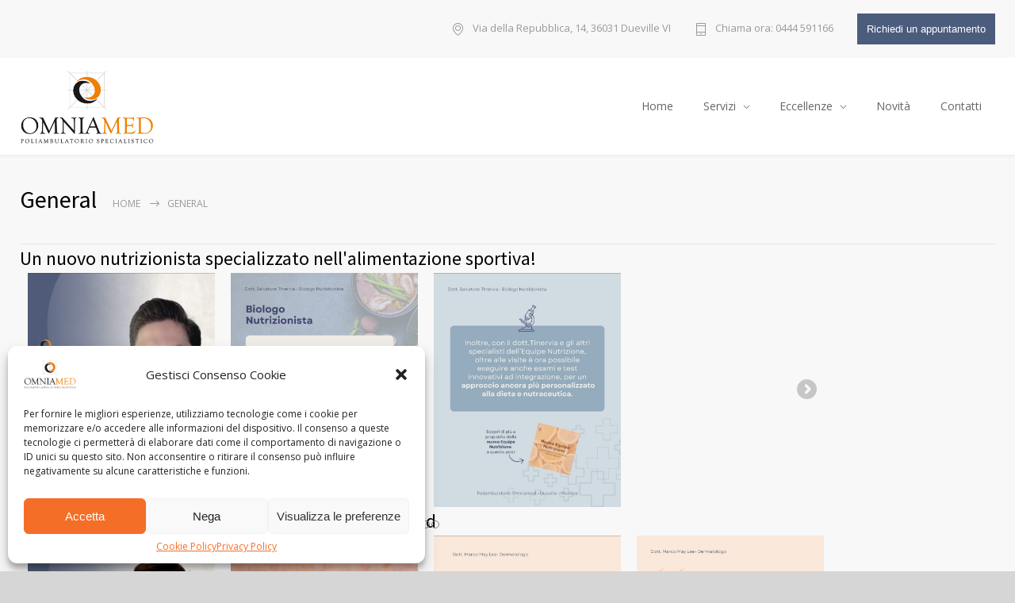

--- FILE ---
content_type: text/html; charset=UTF-8
request_url: https://www.centro-medico-poliambulatorio-omniamed.it/category/general/
body_size: 16033
content:
<!DOCTYPE html>
<html lang="it-IT">
		<head>
		<!--meta-->
		<meta http-equiv="content-type" content="text/html; charset=UTF-8" />
		<meta name="generator" content="WordPress 6.9" />
		<meta name="viewport" content="width=device-width, initial-scale=1, maximum-scale=1" />
		<meta name="description" content="Centro medico e Poliambulatorio specialistico a  Vicenza (Dueville)" />
		<meta name="format-detection" content="telephone=no" />
		<!--style-->
		<link rel="alternate" type="application/rss+xml" title="RSS 2.0" href="https://www.centro-medico-poliambulatorio-omniamed.it/feed/">
		<link rel="pingback" href="https://www.centro-medico-poliambulatorio-omniamed.it/xmlrpc.php" />
				<title>General &#8211; Omniamed</title>
<meta name='robots' content='max-image-preview:large' />
<link rel='dns-prefetch' href='//www.googletagmanager.com' />
<link rel='dns-prefetch' href='//fonts.googleapis.com' />
<link rel="alternate" type="application/rss+xml" title="Omniamed &raquo; Feed" href="https://www.centro-medico-poliambulatorio-omniamed.it/feed/" />
<link rel="alternate" type="application/rss+xml" title="Omniamed &raquo; Feed dei commenti" href="https://www.centro-medico-poliambulatorio-omniamed.it/comments/feed/" />
<link rel="alternate" type="application/rss+xml" title="Omniamed &raquo; General Feed della categoria" href="https://www.centro-medico-poliambulatorio-omniamed.it/category/general/feed/" />
<style id='wp-img-auto-sizes-contain-inline-css' type='text/css'>
img:is([sizes=auto i],[sizes^="auto," i]){contain-intrinsic-size:3000px 1500px}
/*# sourceURL=wp-img-auto-sizes-contain-inline-css */
</style>
<style id='wp-emoji-styles-inline-css' type='text/css'>

	img.wp-smiley, img.emoji {
		display: inline !important;
		border: none !important;
		box-shadow: none !important;
		height: 1em !important;
		width: 1em !important;
		margin: 0 0.07em !important;
		vertical-align: -0.1em !important;
		background: none !important;
		padding: 0 !important;
	}
/*# sourceURL=wp-emoji-styles-inline-css */
</style>
<style id='wp-block-library-inline-css' type='text/css'>
:root{--wp-block-synced-color:#7a00df;--wp-block-synced-color--rgb:122,0,223;--wp-bound-block-color:var(--wp-block-synced-color);--wp-editor-canvas-background:#ddd;--wp-admin-theme-color:#007cba;--wp-admin-theme-color--rgb:0,124,186;--wp-admin-theme-color-darker-10:#006ba1;--wp-admin-theme-color-darker-10--rgb:0,107,160.5;--wp-admin-theme-color-darker-20:#005a87;--wp-admin-theme-color-darker-20--rgb:0,90,135;--wp-admin-border-width-focus:2px}@media (min-resolution:192dpi){:root{--wp-admin-border-width-focus:1.5px}}.wp-element-button{cursor:pointer}:root .has-very-light-gray-background-color{background-color:#eee}:root .has-very-dark-gray-background-color{background-color:#313131}:root .has-very-light-gray-color{color:#eee}:root .has-very-dark-gray-color{color:#313131}:root .has-vivid-green-cyan-to-vivid-cyan-blue-gradient-background{background:linear-gradient(135deg,#00d084,#0693e3)}:root .has-purple-crush-gradient-background{background:linear-gradient(135deg,#34e2e4,#4721fb 50%,#ab1dfe)}:root .has-hazy-dawn-gradient-background{background:linear-gradient(135deg,#faaca8,#dad0ec)}:root .has-subdued-olive-gradient-background{background:linear-gradient(135deg,#fafae1,#67a671)}:root .has-atomic-cream-gradient-background{background:linear-gradient(135deg,#fdd79a,#004a59)}:root .has-nightshade-gradient-background{background:linear-gradient(135deg,#330968,#31cdcf)}:root .has-midnight-gradient-background{background:linear-gradient(135deg,#020381,#2874fc)}:root{--wp--preset--font-size--normal:16px;--wp--preset--font-size--huge:42px}.has-regular-font-size{font-size:1em}.has-larger-font-size{font-size:2.625em}.has-normal-font-size{font-size:var(--wp--preset--font-size--normal)}.has-huge-font-size{font-size:var(--wp--preset--font-size--huge)}.has-text-align-center{text-align:center}.has-text-align-left{text-align:left}.has-text-align-right{text-align:right}.has-fit-text{white-space:nowrap!important}#end-resizable-editor-section{display:none}.aligncenter{clear:both}.items-justified-left{justify-content:flex-start}.items-justified-center{justify-content:center}.items-justified-right{justify-content:flex-end}.items-justified-space-between{justify-content:space-between}.screen-reader-text{border:0;clip-path:inset(50%);height:1px;margin:-1px;overflow:hidden;padding:0;position:absolute;width:1px;word-wrap:normal!important}.screen-reader-text:focus{background-color:#ddd;clip-path:none;color:#444;display:block;font-size:1em;height:auto;left:5px;line-height:normal;padding:15px 23px 14px;text-decoration:none;top:5px;width:auto;z-index:100000}html :where(.has-border-color){border-style:solid}html :where([style*=border-top-color]){border-top-style:solid}html :where([style*=border-right-color]){border-right-style:solid}html :where([style*=border-bottom-color]){border-bottom-style:solid}html :where([style*=border-left-color]){border-left-style:solid}html :where([style*=border-width]){border-style:solid}html :where([style*=border-top-width]){border-top-style:solid}html :where([style*=border-right-width]){border-right-style:solid}html :where([style*=border-bottom-width]){border-bottom-style:solid}html :where([style*=border-left-width]){border-left-style:solid}html :where(img[class*=wp-image-]){height:auto;max-width:100%}:where(figure){margin:0 0 1em}html :where(.is-position-sticky){--wp-admin--admin-bar--position-offset:var(--wp-admin--admin-bar--height,0px)}@media screen and (max-width:600px){html :where(.is-position-sticky){--wp-admin--admin-bar--position-offset:0px}}

/*# sourceURL=wp-block-library-inline-css */
</style><style id='global-styles-inline-css' type='text/css'>
:root{--wp--preset--aspect-ratio--square: 1;--wp--preset--aspect-ratio--4-3: 4/3;--wp--preset--aspect-ratio--3-4: 3/4;--wp--preset--aspect-ratio--3-2: 3/2;--wp--preset--aspect-ratio--2-3: 2/3;--wp--preset--aspect-ratio--16-9: 16/9;--wp--preset--aspect-ratio--9-16: 9/16;--wp--preset--color--black: #000000;--wp--preset--color--cyan-bluish-gray: #abb8c3;--wp--preset--color--white: #ffffff;--wp--preset--color--pale-pink: #f78da7;--wp--preset--color--vivid-red: #cf2e2e;--wp--preset--color--luminous-vivid-orange: #ff6900;--wp--preset--color--luminous-vivid-amber: #fcb900;--wp--preset--color--light-green-cyan: #7bdcb5;--wp--preset--color--vivid-green-cyan: #00d084;--wp--preset--color--pale-cyan-blue: #8ed1fc;--wp--preset--color--vivid-cyan-blue: #0693e3;--wp--preset--color--vivid-purple: #9b51e0;--wp--preset--color--medicenter-light-blue: #42B3E5;--wp--preset--color--medicenter-dark-blue: #3156A3;--wp--preset--color--medicenter-blue: #0384CE;--wp--preset--color--medicenter-green: #7CBA3D;--wp--preset--color--medicenter-orange: #FFA800;--wp--preset--color--medicenter-red: #F37548;--wp--preset--color--medicenter-turquoise: #00B6CC;--wp--preset--color--medicenter-violet: #9187C4;--wp--preset--gradient--vivid-cyan-blue-to-vivid-purple: linear-gradient(135deg,rgb(6,147,227) 0%,rgb(155,81,224) 100%);--wp--preset--gradient--light-green-cyan-to-vivid-green-cyan: linear-gradient(135deg,rgb(122,220,180) 0%,rgb(0,208,130) 100%);--wp--preset--gradient--luminous-vivid-amber-to-luminous-vivid-orange: linear-gradient(135deg,rgb(252,185,0) 0%,rgb(255,105,0) 100%);--wp--preset--gradient--luminous-vivid-orange-to-vivid-red: linear-gradient(135deg,rgb(255,105,0) 0%,rgb(207,46,46) 100%);--wp--preset--gradient--very-light-gray-to-cyan-bluish-gray: linear-gradient(135deg,rgb(238,238,238) 0%,rgb(169,184,195) 100%);--wp--preset--gradient--cool-to-warm-spectrum: linear-gradient(135deg,rgb(74,234,220) 0%,rgb(151,120,209) 20%,rgb(207,42,186) 40%,rgb(238,44,130) 60%,rgb(251,105,98) 80%,rgb(254,248,76) 100%);--wp--preset--gradient--blush-light-purple: linear-gradient(135deg,rgb(255,206,236) 0%,rgb(152,150,240) 100%);--wp--preset--gradient--blush-bordeaux: linear-gradient(135deg,rgb(254,205,165) 0%,rgb(254,45,45) 50%,rgb(107,0,62) 100%);--wp--preset--gradient--luminous-dusk: linear-gradient(135deg,rgb(255,203,112) 0%,rgb(199,81,192) 50%,rgb(65,88,208) 100%);--wp--preset--gradient--pale-ocean: linear-gradient(135deg,rgb(255,245,203) 0%,rgb(182,227,212) 50%,rgb(51,167,181) 100%);--wp--preset--gradient--electric-grass: linear-gradient(135deg,rgb(202,248,128) 0%,rgb(113,206,126) 100%);--wp--preset--gradient--midnight: linear-gradient(135deg,rgb(2,3,129) 0%,rgb(40,116,252) 100%);--wp--preset--font-size--small: 13px;--wp--preset--font-size--medium: 20px;--wp--preset--font-size--large: 36px;--wp--preset--font-size--x-large: 42px;--wp--preset--spacing--20: 0.44rem;--wp--preset--spacing--30: 0.67rem;--wp--preset--spacing--40: 1rem;--wp--preset--spacing--50: 1.5rem;--wp--preset--spacing--60: 2.25rem;--wp--preset--spacing--70: 3.38rem;--wp--preset--spacing--80: 5.06rem;--wp--preset--shadow--natural: 6px 6px 9px rgba(0, 0, 0, 0.2);--wp--preset--shadow--deep: 12px 12px 50px rgba(0, 0, 0, 0.4);--wp--preset--shadow--sharp: 6px 6px 0px rgba(0, 0, 0, 0.2);--wp--preset--shadow--outlined: 6px 6px 0px -3px rgb(255, 255, 255), 6px 6px rgb(0, 0, 0);--wp--preset--shadow--crisp: 6px 6px 0px rgb(0, 0, 0);}:where(.is-layout-flex){gap: 0.5em;}:where(.is-layout-grid){gap: 0.5em;}body .is-layout-flex{display: flex;}.is-layout-flex{flex-wrap: wrap;align-items: center;}.is-layout-flex > :is(*, div){margin: 0;}body .is-layout-grid{display: grid;}.is-layout-grid > :is(*, div){margin: 0;}:where(.wp-block-columns.is-layout-flex){gap: 2em;}:where(.wp-block-columns.is-layout-grid){gap: 2em;}:where(.wp-block-post-template.is-layout-flex){gap: 1.25em;}:where(.wp-block-post-template.is-layout-grid){gap: 1.25em;}.has-black-color{color: var(--wp--preset--color--black) !important;}.has-cyan-bluish-gray-color{color: var(--wp--preset--color--cyan-bluish-gray) !important;}.has-white-color{color: var(--wp--preset--color--white) !important;}.has-pale-pink-color{color: var(--wp--preset--color--pale-pink) !important;}.has-vivid-red-color{color: var(--wp--preset--color--vivid-red) !important;}.has-luminous-vivid-orange-color{color: var(--wp--preset--color--luminous-vivid-orange) !important;}.has-luminous-vivid-amber-color{color: var(--wp--preset--color--luminous-vivid-amber) !important;}.has-light-green-cyan-color{color: var(--wp--preset--color--light-green-cyan) !important;}.has-vivid-green-cyan-color{color: var(--wp--preset--color--vivid-green-cyan) !important;}.has-pale-cyan-blue-color{color: var(--wp--preset--color--pale-cyan-blue) !important;}.has-vivid-cyan-blue-color{color: var(--wp--preset--color--vivid-cyan-blue) !important;}.has-vivid-purple-color{color: var(--wp--preset--color--vivid-purple) !important;}.has-black-background-color{background-color: var(--wp--preset--color--black) !important;}.has-cyan-bluish-gray-background-color{background-color: var(--wp--preset--color--cyan-bluish-gray) !important;}.has-white-background-color{background-color: var(--wp--preset--color--white) !important;}.has-pale-pink-background-color{background-color: var(--wp--preset--color--pale-pink) !important;}.has-vivid-red-background-color{background-color: var(--wp--preset--color--vivid-red) !important;}.has-luminous-vivid-orange-background-color{background-color: var(--wp--preset--color--luminous-vivid-orange) !important;}.has-luminous-vivid-amber-background-color{background-color: var(--wp--preset--color--luminous-vivid-amber) !important;}.has-light-green-cyan-background-color{background-color: var(--wp--preset--color--light-green-cyan) !important;}.has-vivid-green-cyan-background-color{background-color: var(--wp--preset--color--vivid-green-cyan) !important;}.has-pale-cyan-blue-background-color{background-color: var(--wp--preset--color--pale-cyan-blue) !important;}.has-vivid-cyan-blue-background-color{background-color: var(--wp--preset--color--vivid-cyan-blue) !important;}.has-vivid-purple-background-color{background-color: var(--wp--preset--color--vivid-purple) !important;}.has-black-border-color{border-color: var(--wp--preset--color--black) !important;}.has-cyan-bluish-gray-border-color{border-color: var(--wp--preset--color--cyan-bluish-gray) !important;}.has-white-border-color{border-color: var(--wp--preset--color--white) !important;}.has-pale-pink-border-color{border-color: var(--wp--preset--color--pale-pink) !important;}.has-vivid-red-border-color{border-color: var(--wp--preset--color--vivid-red) !important;}.has-luminous-vivid-orange-border-color{border-color: var(--wp--preset--color--luminous-vivid-orange) !important;}.has-luminous-vivid-amber-border-color{border-color: var(--wp--preset--color--luminous-vivid-amber) !important;}.has-light-green-cyan-border-color{border-color: var(--wp--preset--color--light-green-cyan) !important;}.has-vivid-green-cyan-border-color{border-color: var(--wp--preset--color--vivid-green-cyan) !important;}.has-pale-cyan-blue-border-color{border-color: var(--wp--preset--color--pale-cyan-blue) !important;}.has-vivid-cyan-blue-border-color{border-color: var(--wp--preset--color--vivid-cyan-blue) !important;}.has-vivid-purple-border-color{border-color: var(--wp--preset--color--vivid-purple) !important;}.has-vivid-cyan-blue-to-vivid-purple-gradient-background{background: var(--wp--preset--gradient--vivid-cyan-blue-to-vivid-purple) !important;}.has-light-green-cyan-to-vivid-green-cyan-gradient-background{background: var(--wp--preset--gradient--light-green-cyan-to-vivid-green-cyan) !important;}.has-luminous-vivid-amber-to-luminous-vivid-orange-gradient-background{background: var(--wp--preset--gradient--luminous-vivid-amber-to-luminous-vivid-orange) !important;}.has-luminous-vivid-orange-to-vivid-red-gradient-background{background: var(--wp--preset--gradient--luminous-vivid-orange-to-vivid-red) !important;}.has-very-light-gray-to-cyan-bluish-gray-gradient-background{background: var(--wp--preset--gradient--very-light-gray-to-cyan-bluish-gray) !important;}.has-cool-to-warm-spectrum-gradient-background{background: var(--wp--preset--gradient--cool-to-warm-spectrum) !important;}.has-blush-light-purple-gradient-background{background: var(--wp--preset--gradient--blush-light-purple) !important;}.has-blush-bordeaux-gradient-background{background: var(--wp--preset--gradient--blush-bordeaux) !important;}.has-luminous-dusk-gradient-background{background: var(--wp--preset--gradient--luminous-dusk) !important;}.has-pale-ocean-gradient-background{background: var(--wp--preset--gradient--pale-ocean) !important;}.has-electric-grass-gradient-background{background: var(--wp--preset--gradient--electric-grass) !important;}.has-midnight-gradient-background{background: var(--wp--preset--gradient--midnight) !important;}.has-small-font-size{font-size: var(--wp--preset--font-size--small) !important;}.has-medium-font-size{font-size: var(--wp--preset--font-size--medium) !important;}.has-large-font-size{font-size: var(--wp--preset--font-size--large) !important;}.has-x-large-font-size{font-size: var(--wp--preset--font-size--x-large) !important;}
/*# sourceURL=global-styles-inline-css */
</style>

<style id='classic-theme-styles-inline-css' type='text/css'>
/*! This file is auto-generated */
.wp-block-button__link{color:#fff;background-color:#32373c;border-radius:9999px;box-shadow:none;text-decoration:none;padding:calc(.667em + 2px) calc(1.333em + 2px);font-size:1.125em}.wp-block-file__button{background:#32373c;color:#fff;text-decoration:none}
/*# sourceURL=/wp-includes/css/classic-themes.min.css */
</style>
<link rel='stylesheet' id='contact-form-7-css' href='https://www.centro-medico-poliambulatorio-omniamed.it/wp-content/plugins/contact-form-7/includes/css/styles.css?ver=5.9.3' type='text/css' media='all' />
<link rel='stylesheet' id='wpa-css-css' href='https://www.centro-medico-poliambulatorio-omniamed.it/wp-content/plugins/honeypot/includes/css/wpa.css?ver=2.1.18' type='text/css' media='all' />
<link rel='stylesheet' id='cmplz-general-css' href='https://www.centro-medico-poliambulatorio-omniamed.it/wp-content/plugins/complianz-gdpr/assets/css/cookieblocker.min.css?ver=1711114895' type='text/css' media='all' />
<link rel='stylesheet' id='dashicons-css' href='https://www.centro-medico-poliambulatorio-omniamed.it/wp-includes/css/dashicons.min.css?ver=4dc4f4878ecf31188f6907bee78a1eee' type='text/css' media='all' />
<link rel='stylesheet' id='reset-css' href='https://www.centro-medico-poliambulatorio-omniamed.it/wp-content/themes/medicenter/style/reset.css?ver=4dc4f4878ecf31188f6907bee78a1eee' type='text/css' media='all' />
<link rel='stylesheet' id='superfish-css' href='https://www.centro-medico-poliambulatorio-omniamed.it/wp-content/themes/medicenter/style/superfish.css?ver=4dc4f4878ecf31188f6907bee78a1eee' type='text/css' media='all' />
<link rel='stylesheet' id='prettyPhoto-css' href='https://www.centro-medico-poliambulatorio-omniamed.it/wp-content/themes/medicenter/style/prettyPhoto.css?ver=4dc4f4878ecf31188f6907bee78a1eee' type='text/css' media='all' />
<link rel='stylesheet' id='jquery-qtip-css' href='https://www.centro-medico-poliambulatorio-omniamed.it/wp-content/themes/medicenter/style/jquery.qtip.css?ver=4dc4f4878ecf31188f6907bee78a1eee' type='text/css' media='all' />
<link rel='stylesheet' id='odometer-css' href='https://www.centro-medico-poliambulatorio-omniamed.it/wp-content/themes/medicenter/style/odometer-theme-default.css?ver=4dc4f4878ecf31188f6907bee78a1eee' type='text/css' media='all' />
<link rel='stylesheet' id='parent-style-css' href='https://www.centro-medico-poliambulatorio-omniamed.it/wp-content/themes/medicenter/style.css?ver=4dc4f4878ecf31188f6907bee78a1eee' type='text/css' media='all' />
<link rel='stylesheet' id='google-font-source-sans-pro-css' href='//fonts.googleapis.com/css?family=Source+Sans+Pro%3A400%2C200%2C300%2C600%2C700&#038;subset=latin%2Clatin-ext&#038;ver=4dc4f4878ecf31188f6907bee78a1eee' type='text/css' media='all' />
<link rel='stylesheet' id='google-font-open-sans-css' href='//fonts.googleapis.com/css?family=Open+Sans%3A400%2C300&#038;subset=latin%2Clatin-ext&#038;ver=4dc4f4878ecf31188f6907bee78a1eee' type='text/css' media='all' />
<link rel='stylesheet' id='google-font-pt-serif-css' href='//fonts.googleapis.com/css?family=PT+Serif%3A400italic&#038;subset=latin%2Clatin-ext&#038;ver=4dc4f4878ecf31188f6907bee78a1eee' type='text/css' media='all' />
<link rel='stylesheet' id='animations-css' href='https://www.centro-medico-poliambulatorio-omniamed.it/wp-content/themes/medicenter/style/animations.css?ver=4dc4f4878ecf31188f6907bee78a1eee' type='text/css' media='all' />
<link rel='stylesheet' id='main-style-css' href='https://www.centro-medico-poliambulatorio-omniamed.it/wp-content/themes/medicenter-child/style.css?ver=4dc4f4878ecf31188f6907bee78a1eee' type='text/css' media='all' />
<link rel='stylesheet' id='responsive-css' href='https://www.centro-medico-poliambulatorio-omniamed.it/wp-content/themes/medicenter/style/responsive.css?ver=4dc4f4878ecf31188f6907bee78a1eee' type='text/css' media='all' />
<link rel='stylesheet' id='mc-features-css' href='https://www.centro-medico-poliambulatorio-omniamed.it/wp-content/themes/medicenter/fonts/features/style.css?ver=4dc4f4878ecf31188f6907bee78a1eee' type='text/css' media='all' />
<link rel='stylesheet' id='mc-template-css' href='https://www.centro-medico-poliambulatorio-omniamed.it/wp-content/themes/medicenter/fonts/template/style.css?ver=4dc4f4878ecf31188f6907bee78a1eee' type='text/css' media='all' />
<link rel='stylesheet' id='mc-social-css' href='https://www.centro-medico-poliambulatorio-omniamed.it/wp-content/themes/medicenter/fonts/social/style.css?ver=4dc4f4878ecf31188f6907bee78a1eee' type='text/css' media='all' />
<link rel='stylesheet' id='custom-css' href='https://www.centro-medico-poliambulatorio-omniamed.it/wp-content/themes/medicenter/custom.css?ver=4dc4f4878ecf31188f6907bee78a1eee' type='text/css' media='all' />
<script type="text/javascript" src="https://www.centro-medico-poliambulatorio-omniamed.it/wp-includes/js/jquery/jquery.min.js?ver=3.7.1" id="jquery-core-js"></script>
<script type="text/javascript" src="https://www.centro-medico-poliambulatorio-omniamed.it/wp-includes/js/jquery/jquery-migrate.min.js?ver=3.4.1" id="jquery-migrate-js"></script>
<link rel="https://api.w.org/" href="https://www.centro-medico-poliambulatorio-omniamed.it/wp-json/" /><link rel="alternate" title="JSON" type="application/json" href="https://www.centro-medico-poliambulatorio-omniamed.it/wp-json/wp/v2/categories/4" /><link rel="EditURI" type="application/rsd+xml" title="RSD" href="https://www.centro-medico-poliambulatorio-omniamed.it/xmlrpc.php?rsd" />

			<style>.cmplz-hidden {
					display: none !important;
				}</style><meta name="generator" content="Powered by WPBakery Page Builder - drag and drop page builder for WordPress."/>
<style type="text/css" id="custom-background-css">
body.custom-background { background-color: #d6d6d6; }
</style>
	<meta name="generator" content="Powered by Slider Revolution 6.5.15 - responsive, Mobile-Friendly Slider Plugin for WordPress with comfortable drag and drop interface." />
<link rel="icon" href="https://www.centro-medico-poliambulatorio-omniamed.it/wp-content/uploads/2022/06/cropped-favicon-omniamed-32x32.png" sizes="32x32" />
<link rel="icon" href="https://www.centro-medico-poliambulatorio-omniamed.it/wp-content/uploads/2022/06/cropped-favicon-omniamed-192x192.png" sizes="192x192" />
<link rel="apple-touch-icon" href="https://www.centro-medico-poliambulatorio-omniamed.it/wp-content/uploads/2022/06/cropped-favicon-omniamed-180x180.png" />
<meta name="msapplication-TileImage" content="https://www.centro-medico-poliambulatorio-omniamed.it/wp-content/uploads/2022/06/cropped-favicon-omniamed-270x270.png" />
<script>function setREVStartSize(e){
			//window.requestAnimationFrame(function() {
				window.RSIW = window.RSIW===undefined ? window.innerWidth : window.RSIW;
				window.RSIH = window.RSIH===undefined ? window.innerHeight : window.RSIH;
				try {
					var pw = document.getElementById(e.c).parentNode.offsetWidth,
						newh;
					pw = pw===0 || isNaN(pw) ? window.RSIW : pw;
					e.tabw = e.tabw===undefined ? 0 : parseInt(e.tabw);
					e.thumbw = e.thumbw===undefined ? 0 : parseInt(e.thumbw);
					e.tabh = e.tabh===undefined ? 0 : parseInt(e.tabh);
					e.thumbh = e.thumbh===undefined ? 0 : parseInt(e.thumbh);
					e.tabhide = e.tabhide===undefined ? 0 : parseInt(e.tabhide);
					e.thumbhide = e.thumbhide===undefined ? 0 : parseInt(e.thumbhide);
					e.mh = e.mh===undefined || e.mh=="" || e.mh==="auto" ? 0 : parseInt(e.mh,0);
					if(e.layout==="fullscreen" || e.l==="fullscreen")
						newh = Math.max(e.mh,window.RSIH);
					else{
						e.gw = Array.isArray(e.gw) ? e.gw : [e.gw];
						for (var i in e.rl) if (e.gw[i]===undefined || e.gw[i]===0) e.gw[i] = e.gw[i-1];
						e.gh = e.el===undefined || e.el==="" || (Array.isArray(e.el) && e.el.length==0)? e.gh : e.el;
						e.gh = Array.isArray(e.gh) ? e.gh : [e.gh];
						for (var i in e.rl) if (e.gh[i]===undefined || e.gh[i]===0) e.gh[i] = e.gh[i-1];
											
						var nl = new Array(e.rl.length),
							ix = 0,
							sl;
						e.tabw = e.tabhide>=pw ? 0 : e.tabw;
						e.thumbw = e.thumbhide>=pw ? 0 : e.thumbw;
						e.tabh = e.tabhide>=pw ? 0 : e.tabh;
						e.thumbh = e.thumbhide>=pw ? 0 : e.thumbh;
						for (var i in e.rl) nl[i] = e.rl[i]<window.RSIW ? 0 : e.rl[i];
						sl = nl[0];
						for (var i in nl) if (sl>nl[i] && nl[i]>0) { sl = nl[i]; ix=i;}
						var m = pw>(e.gw[ix]+e.tabw+e.thumbw) ? 1 : (pw-(e.tabw+e.thumbw)) / (e.gw[ix]);
						newh =  (e.gh[ix] * m) + (e.tabh + e.thumbh);
					}
					var el = document.getElementById(e.c);
					if (el!==null && el) el.style.height = newh+"px";
					el = document.getElementById(e.c+"_wrapper");
					if (el!==null && el) {
						el.style.height = newh+"px";
						el.style.display = "block";
					}
				} catch(e){
					console.log("Failure at Presize of Slider:" + e)
				}
			//});
		  };</script>
		<style type="text/css" id="wp-custom-css">
			.photostream,.animation-slide {display:none})

.items-list .value{
	display: none!important;
}

.rs-layer.slider-heading a, .rs-layer.slider-subheading a, .slider-navigation .slider-control a { text-transform:uppercase; 
color:#4c5c7d!important;}

a {
	
}

#row-specialistica .vc_box_circle {
    background: #4c5c7d;
    padding: 5px;
}
.omniamed-btn {
    padding: 12px;
    border-radius: none;
    color: #FFF;
    background: #4c5c7d;
    border: none;
    transition: all 0.3s;
}

.omniamed-cf .submit input {
    padding: 16px 80px 17px;
    color: #FFF;
    transition: color 0.2s ease 0s, background 0.2s ease 0s, border 0.2s ease 0s;
    -webkit-transition: color 0.2s ease 0s, background 0.2s ease 0s, border 0.2s ease 0s;
    text-transform: uppercase;
    font-size: 14px;
    border: none;
    background-color: #4c5c7d;
}

.sinistra ,.sinistra p,.sinistra a,.sinistra :before{
	background: #f5bd9c!important;
	color:#fff!important;
}
.destra ,.destra p,.destra a,.destra :before{
	background: #4d5c7d!important;
	color:#fff!important;
}		</style>
		<noscript><style> .wpb_animate_when_almost_visible { opacity: 1; }</style></noscript><style type="text/css">/** Mega Menu CSS: fs **/</style>
		<!--custom style-->
<style type="text/css">
		.single-ql_services .vertical-menu li:hover>a,
	.single-ql_services .vertical-menu li:hover>a::after,
	.single-ql_services .vertical-menu li ul li:hover>a,
	.single-ql_services .vertical-menu li ul li:hover>a::after,
	.single-ql_services .vertical-menu li ul li ul li:hover>a,
	.single-ql_services .vertical-menu li ul li ul li:hover>a::after,
	.mc-icon,
	.mc-features-style-light .hexagon span::before,
	.hexagon.style-light span:before,
	.mc-features-style-light .circle span::before,
	.icon-single.circle.style-light span::before,
	.services-list li .service-icon::before,
	.site-container .simple-list li::before,
	.single .post-content ul li:not([class^="template-"])::before,
	.single-page ul li:not([class^="template-"])::before,
	.wpb_text_column ul li:not([class^="template-"])::before,
	.info-box::before,
	.rs-layer.slider-heading.mc-colored a
	{
		color: #4d5c7d;
	}
	.background-primary-color,
	.box-header::after,
	.sf-menu li:hover a, .sf-menu li.selected a, .sf-menu li.current-menu-item a, .sf-menu li.current-menu-ancestor a,
	.mobile-menu-container nav.mobile-menu>ul li.current-menu-item>a,
	.mobile-menu-container nav.mobile-menu>ul li.current-menu-ancestor ul li.current-menu-item a,
	.mobile-menu-container nav.mobile-menu>ul li.current-menu-ancestor ul li.current-menu-parent ul li.current-menu-item a,
	.mobile-menu-container nav.mobile-menu>ul li.current-menu-ancestor a,
	.mobile-menu-container nav.mobile-menu>ul li.current-menu-ancestor ul li.current-menu-parent a,
	.mobile-menu-container nav.mobile-menu>ul li.current-menu-ancestor ul li.current-menu-parent ul li.current-menu-parent a,
	.single-ql_services .vertical-menu li.current-menu-item>a,
	.single-ql_services .vertical-menu li.current-menu-ancestor>a,
	.social-icons li a:hover::before,
	.icon-single[class^="social-"]:hover::before, .icon-single[class*=" social-"]:hover::before,
	.hexagon,
	.timeline-item label,
	.items-list .value,
	.comment-box .comments-number a,
	.comment-form .mc-button:hover,
	.contact-form .mc-button:hover,
	.post-password-form .mc-button:hover,
	.pagination li a:hover,
	.pagination li.selected a,
	.pagination li.selected span,
	.categories li a:hover,
	.widget_categories li a:hover,
	.categories li.current-cat a,
	.widget_categories li.current-cat a,
	.widget_tag_cloud a:hover,
	.tabs-box-navigation.sf-menu .tabs-box-navigation-selected:hover,
	.timetable .event.tooltip:hover,
	.timetable .event .event-container.tooltip:hover,
	.tooltip .tooltip-content,
	.gallery-box:hover .description,
	.gallery-box .controls a:hover,
	.widget_archive li a:hover,
	.scroll-top:hover,
	.home-box-container:nth-child(3n+1),
	.footer-banner-box-container .footer-banner-box:nth-child(3n+1),
	.more.light-color,
	.more.dark-color:hover,
	.more.light-color.no-hover-color:hover,
	body .vc_progress_bar .vc_single_bar .vc_bar,
	.arrow-container .arrow,
	body .vc_progress_bar .vc_single_bar .vc_bar+.vc_label_units
		{
		background-color: #4d5c7d;
	}
	.mc-features-style-light.light-colored .hexagon,
	.hexagon.style-light.light-colored,
	.mc-features-style-light.light-colored .circle span
	{
		background-color: #4d5c7d26;
	}
	.rs-layer.slider-heading.mc-colored ::after
	{
		background: #4d5c7d7F;
	}
	.header.layout-2 .sf-menu li:hover a, .header.layout-2 .sf-menu li.selected a, .header.layout-2 .sf-menu li.current-menu-item a, .header.layout-2 .sf-menu li.current-menu-ancestor a,
	.header.layout-2 .sf-menu li ul li a:hover, .header.layout-2 .sf-menu li ul li.selected a, .header.layout-2 .sf-menu li ul li.current-menu-item a, .header.layout-2 .sf-menu>li.menu-item-has-children ul li a:hover, .header.layout-2 .sf-menu>li.menu-item-has-children:hover ul li.selected a, .header.layout-2 .sf-menu>li.menu-item-has-children:hover ul li.current-menu-item a, .header.layout-2 .sf-menu>li.menu-item-has-children:hover ul li.selected ul li a:hover, .header.layout-2 .sf-menu>li.menu-item-has-children:hover ul li.current-menu-item ul li a:hover, .header.layout-2 .sf-menu>li.menu-item-has-children:hover ul li ul li.selected a, .header.layout-2 .sf-menu>li.menu-item-has-children:hover ul li ul li.current-menu-item a, .header.layout-2 .sf-menu>li.menu-item-has-children:hover ul li.selected ul li.selected a, .header.layout-2 .sf-menu>li.menu-item-has-children:hover ul li.selected ul li.current-menu-item a, .header.layout-2 .sf-menu>li.menu-item-has-children:hover ul li.menu-item-type-custom a:hover, .header.layout-2 .sf-menu li ul li.menu-item-type-custom a:hover,
	.sf-menu li ul li a:hover, .sf-menu li ul li.selected a, .sf-menu li ul li.current-menu-item a, .sf-menu>li.menu-item-has-children:hover ul li.current-menu-item ul li.current-menu-item a,
	.sf-menu>li.menu-item-has-children ul li a:hover, .sf-menu>li.menu-item-has-children:hover ul li.selected a, .sf-menu>li.menu-item-has-children:hover ul li.current-menu-item a, .sf-menu>li.menu-item-has-children:hover ul li.current-menu-item ul li.current-menu-item ul li a:hover,
	.sf-menu>li.menu-item-has-children:hover ul li.selected ul li a:hover,.sf-menu>li.menu-item-has-children:hover ul li.current-menu-item ul li a:hover, .sf-menu>li.menu-item-has-children:hover ul li ul li.selected a, .sf-menu>li.menu-item-has-children:hover ul li ul li.current-menu-item a, .sf-menu>li.menu-item-has-children:hover ul li.selected ul li.selected a, .sf-menu>li.menu-item-has-children:hover ul li.selected ul li.current-menu-item a,
	.sf-menu>li.menu-item-has-children:hover ul li.menu-item-type-custom a:hover, .sf-menu li ul li.menu-item-type-custom a:hover, .sf-menu>li.menu-item-has-children:hover ul li.current-menu-item ul li.menu-item-type-custom a:hover,
	.mobile-menu-container nav.mobile-menu>ul li.current-menu-item>a,
	.mobile-menu-container nav.mobile-menu>ul li.current-menu-ancestor ul li.current-menu-item a,
	.mobile-menu-container nav.mobile-menu>ul li.current-menu-ancestor ul li.current-menu-parent ul li.current-menu-item a,
	.mobile-menu-container nav.mobile-menu>ul li.current-menu-ancestor a,
	.mobile-menu-container nav.mobile-menu>ul li.current-menu-ancestor ul li.current-menu-parent a,
	.mobile-menu-container nav.mobile-menu>ul li.current-menu-ancestor ul li.current-menu-parent ul li.current-menu-parent a,
	.vertical-menu li a:hover,
	.vertical-menu li.is-active a,
	.timeline-item .label-container .timeline-circle::after,
	.scrolling-list-control-left:hover,
	.scrolling-list-control-right:hover,
	.caroufredsel-wrapper-testimonials.grey+.scrolling-controls .scrolling-list-control-left:hover,
	.caroufredsel-wrapper-testimonials.grey+.scrolling-controls .scrolling-list-control-right:hover,
	.comment-form .mc-button:hover,
	.contact-form .mc-button:hover,
	.post-password-form .mc-button:hover,
	.pagination li a:hover,
	.pagination li.selected a,
	.pagination li.selected span,
	.categories li a:hover,
	.widget_categories li a:hover,
	.categories li.current-cat a,
	.widget_categories li.current-cat a,
	.widget_tag_cloud a:hover,
	.tabs-box-navigation.sf-menu li:hover ul, .tabs-box-navigation.sf-menu li.sfHover ul,
	.controls .prev:hover,
	.controls .next:hover,
	.controls .close:hover,
	.gallery-box:hover .item-details,
	.widget_archive li a:hover,
	.footer .header-right a.scrolling-list-control-left:hover, 
	.footer .header-right a.scrolling-list-control-right:hover,
	.header-right a.scrolling-list-control-left:hover, 
	.header-right a.scrolling-list-control-right:hover,
	.tabs-navigation li a:hover,
	.tabs-navigation li a.selected,
	.tabs-navigation li.ui-tabs-active a,
	.scrolling-list li a:hover .number,
	.more.light-color,
	.more.dark-color:hover,
	.more.light-color.no-hover-color:hover,
	.services-list li .service-details::after,
	body .site-container .clearfix.has-gutenberg-blocks blockquote.wp-block-quote
		{
		border-color: #4d5c7d;
	}
	.sf-menu>li.menu-item-has-children:hover ul li.menu-item-type-custom a,
	.sf-menu>li.menu-item-has-children:hover ul li.selected ul li a,
	.sf-menu>li.menu-item-has-children:hover ul li.current-menu-item ul li a,
	.sf-menu>li.menu-item-has-children:hover ul li.current-menu-item ul li.menu-item-type-custom a,
	.sf-menu>li.menu-item-has-children:hover ul li.current-menu-item ul li.current-menu-item ul li a,
	.sf-menu li ul li.menu-item-type-custom a
	{
		color: #666;
		border-color: #E5E5E5;
	}
	.header.layout-2 .sf-menu>li.menu-item-has-children:hover ul li.menu-item-type-custom a,
	.header.layout-2 .sf-menu>li.menu-item-has-children:hover ul li.selected ul li a,
	.header.layout-2 .sf-menu>li.menu-item-has-children:hover ul li.current-menu-item ul li a,
	.header.layout-2 .sf-menu li ul li.menu-item-type-custom a
	{
		border-color: #E5E5E5;
	}
	.hexagon::before,
	.hexagon.small::before,
	.comment-box .arrow-comments,
	.tooltip .tooltip-arrow
		{
		border-bottom-color: #4d5c7d;
	}
	.hexagon::after,
	.hexagon.small::after,
	.comment-box .arrow-comments,
	.tooltip .tooltip-arrow
		{
		border-top-color: #4d5c7d;
	}
	.timeline-item .label-triangle
	{
		border-left-color: #4d5c7d;
	}
	.mc-features-style-light.light-colored .hexagon::after,
	.mc-features-style-light.light-colored .hexagon.small::after,
	.hexagon.style-light.light-colored::after,
	.hexagon.small.style-light.light-colored::after
	{
		border-top-color: #4d5c7d26;
	}
	.mc-features-style-light.light-colored .hexagon::before,
	.mc-features-style-light.light-colored .hexagon.small::before,
	.hexagon.style-light.light-colored::before,
	.hexagon.small.style-light.light-colored::before
	{
		border-bottom-color: #4d5c7d26;
	}
		a,
	blockquote,
	blockquote p,
	.sentence,
	.bread-crumb li a:hover,
	.more,
	.accordion .ui-accordion-header.ui-state-hover h3,
	.post-footer-details li a:hover,
	#cancel_comment:hover,
	.button-label
		{
		color: #a9b1be;
	}
		.background-secondary-color,
	.background-secondary-color>.wpb_wrapper>.home-box-container,
	.more.light:hover,
	.more.dark-color,
	.more.light-color:hover,
	.comment-box .date .value,
	.comment-form .mc-button,
	.contact-form .mc-button,
	.post-password-form .mc-button,
	.ui-datepicker-current-day,
	.wpb_content_element .accordion .ui-accordion-header.ui-state-active,
	.accordion .ui-accordion-header.ui-state-active,
	.tabs-box-navigation.sf-menu .tabs-box-navigation-selected,
	.dropcap .dropcap-label,
	.timetable .event,
	.tip,
	.home-box-container:nth-child(3n+3),
	.footer-banner-box-container .footer-banner-box:nth-child(3n+3),
	.hexagon.fancybox,
	.circle.fancybox span,
	.arrow-container .arrow-dark
		{
		background-color: #a9b1be;
	}
	blockquote,
	.more.dark-color,
	.more.light-color:hover,
	.more.light:hover,
	.comment-form .mc-button,
	.contact-form .mc-button,
	.post-password-form .mc-button,
	.wpb_content_element .accordion .ui-accordion-header.ui-state-active,
	.accordion .ui-accordion-header.ui-state-active,
	.services-list ul li:nth-child(3n+3) .service-details::after
		{
		border-color: #a9b1be;
	}
	.comment-box .date .arrow-date,
	.hexagon.fancybox::after
	{
		border-top-color: #a9b1be;
	}
	.comment-box .date .arrow-date,
	.hexagon.fancybox::before
	{
		border-bottom-color: #a9b1be;
	}
		.background-tertiary-color,
	.home-box-container:nth-child(3n+2),
	.footer-banner-box-container .footer-banner-box:nth-child(3n+2)
	{
		background-color: #f5bd9c;
	}
	.services-list ul li:nth-child(3n+2) .service-details::after
	{
		border-color: #f5bd9c;
	}
	</style>	<link rel='stylesheet' id='js_composer_front-css' href='https://www.centro-medico-poliambulatorio-omniamed.it/wp-content/plugins/js_composer/assets/css/js_composer.min.css?ver=6.8.0' type='text/css' media='all' />
<link rel='stylesheet' id='vc_carousel_css-css' href='https://www.centro-medico-poliambulatorio-omniamed.it/wp-content/plugins/js_composer/assets/lib/vc_carousel/css/vc_carousel.min.css?ver=6.8.0' type='text/css' media='all' />
<link rel='stylesheet' id='lightbox2-css' href='https://www.centro-medico-poliambulatorio-omniamed.it/wp-content/plugins/js_composer/assets/lib/lightbox2/dist/css/lightbox.min.css?ver=6.8.0' type='text/css' media='all' />
<link rel='stylesheet' id='rs-plugin-settings-css' href='https://www.centro-medico-poliambulatorio-omniamed.it/wp-content/plugins/revslider/public/assets/css/rs6.css?ver=6.5.15' type='text/css' media='all' />
<style id='rs-plugin-settings-inline-css' type='text/css'>
#rs-demo-id {}
/*# sourceURL=rs-plugin-settings-inline-css */
</style>
</head>
	<body data-cmplz=1 class="archive category category-general category-4 custom-background wp-theme-medicenter wp-child-theme-medicenter-child wpb-js-composer js-comp-ver-6.8.0 vc_responsive">
		<div class="site-container fullwidth">
							<div class="header-top-sidebar-container">
					<div class="header-top-sidebar clearfix">
									<div class="textwidget"><div style='padding: 17px 0;' class='clearfix omniamed-topbar'>
<ul class='thin-list'>
<li>
<span class="header-icon template-location">Via della Repubblica, 14, 36031 Dueville VI</span>
</li>
<li>
<a href="tel:0444 591166" class="header-icon template-phone">Chiama ora: 0444 591166</a>
</li>
<li><a href="/contatti/#form"><button class="omniamed-btn">Richiedi un appuntamento</button></a></li>
</ul>

</div></div>
							</div>
				</div>
							<!-- Header -->
						<div class="header-container sticky">
				<div class="header clearfix layout-1">
										<div class="header-left">
						<a href="https://www.centro-medico-poliambulatorio-omniamed.it" title="Omniamed">
														<img src="https://www.centro-medico-poliambulatorio-omniamed.it/wp-content/uploads/2022/06/omniamed-logo.png" alt="logo" />
																				</a>
						<a href="#" class="mobile-menu-switch vertical-align-cell">
							<span class="line"></span>
							<span class="line"></span>
							<span class="line"></span>
							<span class="line"></span>
						</a>
											</div>
					<div class="menu-main-menu-container"><ul id="menu-main-menu" class="sf-menu header-right"><li id="menu-item-4167" class="menu-item menu-item-type-post_type menu-item-object-page menu-item-home menu-item-4167"><a href="https://www.centro-medico-poliambulatorio-omniamed.it/">Home</a></li>
<li id="menu-item-4188" class="menu-item menu-item-type-custom menu-item-object-custom menu-item-has-children menu-item-4188"><a href="#">Servizi</a>
<ul class="sub-menu">
	<li id="menu-item-5030" class="menu-item menu-item-type-post_type menu-item-object-page menu-item-5030"><a href="https://www.centro-medico-poliambulatorio-omniamed.it/agopuntura-2/">Agopuntura</a></li>
	<li id="menu-item-4820" class="menu-item menu-item-type-post_type menu-item-object-page menu-item-4820"><a href="https://www.centro-medico-poliambulatorio-omniamed.it/cardiologia/">Cardiologia</a></li>
	<li id="menu-item-4982" class="menu-item menu-item-type-post_type menu-item-object-page menu-item-4982"><a href="https://www.centro-medico-poliambulatorio-omniamed.it/curarsi-con-il-cibo/">Dietologia</a></li>
	<li id="menu-item-4821" class="menu-item menu-item-type-post_type menu-item-object-page menu-item-4821"><a href="https://www.centro-medico-poliambulatorio-omniamed.it/dermatologia/">Dermatologia</a></li>
	<li id="menu-item-4822" class="menu-item menu-item-type-post_type menu-item-object-page menu-item-4822"><a href="https://www.centro-medico-poliambulatorio-omniamed.it/diabetologia/">Diabetologia</a></li>
	<li id="menu-item-4825" class="menu-item menu-item-type-post_type menu-item-object-page menu-item-4825"><a href="https://www.centro-medico-poliambulatorio-omniamed.it/endocrinologia/">Endocrinologia</a></li>
	<li id="menu-item-4826" class="menu-item menu-item-type-post_type menu-item-object-page menu-item-4826"><a href="https://www.centro-medico-poliambulatorio-omniamed.it/fisiatria/">Fisiatria</a></li>
	<li id="menu-item-4769" class="menu-item menu-item-type-post_type menu-item-object-page menu-item-4769"><a href="https://www.centro-medico-poliambulatorio-omniamed.it/servizio-di-fisioterapia/">Servizio di Fisioterapia</a></li>
	<li id="menu-item-4827" class="menu-item menu-item-type-post_type menu-item-object-page menu-item-4827"><a href="https://www.centro-medico-poliambulatorio-omniamed.it/ginecologia/">Ginecologia</a></li>
	<li id="menu-item-5034" class="menu-item menu-item-type-post_type menu-item-object-page menu-item-5034"><a href="https://www.centro-medico-poliambulatorio-omniamed.it/logopedia/">Logopedia</a></li>
	<li id="menu-item-4585" class="menu-item menu-item-type-post_type menu-item-object-page menu-item-4585"><a href="https://www.centro-medico-poliambulatorio-omniamed.it/medicina-ayurvedica/">Medicina Ayurvedica</a></li>
	<li id="menu-item-4828" class="menu-item menu-item-type-post_type menu-item-object-page menu-item-4828"><a href="https://www.centro-medico-poliambulatorio-omniamed.it/medicina-estetica/">Medicina Estetica</a></li>
	<li id="menu-item-4829" class="menu-item menu-item-type-post_type menu-item-object-page menu-item-4829"><a href="https://www.centro-medico-poliambulatorio-omniamed.it/neurologia/">Neurologia</a></li>
	<li id="menu-item-4830" class="menu-item menu-item-type-post_type menu-item-object-page menu-item-4830"><a href="https://www.centro-medico-poliambulatorio-omniamed.it/visita-oculistica/">Oculistica</a></li>
	<li id="menu-item-5036" class="menu-item menu-item-type-post_type menu-item-object-page menu-item-5036"><a href="https://www.centro-medico-poliambulatorio-omniamed.it/ortopedia-2/">Ortopedia</a></li>
	<li id="menu-item-4824" class="menu-item menu-item-type-post_type menu-item-object-page menu-item-4824"><a href="https://www.centro-medico-poliambulatorio-omniamed.it/ostetricia/">Ostetricia</a></li>
	<li id="menu-item-4882" class="menu-item menu-item-type-post_type menu-item-object-page menu-item-4882"><a href="https://www.centro-medico-poliambulatorio-omniamed.it/otorinolaringoiatria-2/">Otorinolaringoiatria</a></li>
	<li id="menu-item-5370" class="menu-item menu-item-type-post_type menu-item-object-page menu-item-5370"><a href="https://www.centro-medico-poliambulatorio-omniamed.it/pediatria/">Pediatria</a></li>
	<li id="menu-item-5033" class="menu-item menu-item-type-post_type menu-item-object-page menu-item-5033"><a href="https://www.centro-medico-poliambulatorio-omniamed.it/psicoterapia/">Psicoterapia</a></li>
	<li id="menu-item-5032" class="menu-item menu-item-type-post_type menu-item-object-page menu-item-5032"><a href="https://www.centro-medico-poliambulatorio-omniamed.it/senologia-2/">Senologia</a></li>
	<li id="menu-item-5031" class="menu-item menu-item-type-post_type menu-item-object-page menu-item-5031"><a href="https://www.centro-medico-poliambulatorio-omniamed.it/urologia-2/">Urologia</a></li>
	<li id="menu-item-4883" class="menu-item menu-item-type-post_type menu-item-object-page menu-item-4883"><a href="https://www.centro-medico-poliambulatorio-omniamed.it/visita-oculistica/">Visita oculistica</a></li>
	<li id="menu-item-6977" class="menu-item menu-item-type-post_type menu-item-object-page menu-item-6977"><a href="https://www.centro-medico-poliambulatorio-omniamed.it/osteopatia-2/">Osteopatia</a></li>
	<li id="menu-item-6984" class="menu-item menu-item-type-post_type menu-item-object-page menu-item-6984"><a href="https://www.centro-medico-poliambulatorio-omniamed.it/kinesiologia/">Kinesiologia</a></li>
</ul>
</li>
<li id="menu-item-5040" class="menu-item menu-item-type-custom menu-item-object-custom menu-item-has-children menu-item-5040"><a href="#">Eccellenze</a>
<ul class="sub-menu">
	<li id="menu-item-5041" class="menu-item menu-item-type-post_type menu-item-object-page menu-item-5041"><a href="https://www.centro-medico-poliambulatorio-omniamed.it/curarsi-con-il-cibo/">Dietologia</a></li>
	<li id="menu-item-5045" class="menu-item menu-item-type-post_type menu-item-object-page menu-item-5045"><a href="https://www.centro-medico-poliambulatorio-omniamed.it/dermatologia/">Dermatologia</a></li>
	<li id="menu-item-5046" class="menu-item menu-item-type-post_type menu-item-object-page menu-item-5046"><a href="https://www.centro-medico-poliambulatorio-omniamed.it/endocrinologia/">Endocrinologia</a></li>
	<li id="menu-item-5048" class="menu-item menu-item-type-post_type menu-item-object-page menu-item-5048"><a href="https://www.centro-medico-poliambulatorio-omniamed.it/servizio-di-fisioterapia/">Servizio di Fisioterapia</a></li>
	<li id="menu-item-5043" class="menu-item menu-item-type-post_type menu-item-object-page menu-item-5043"><a href="https://www.centro-medico-poliambulatorio-omniamed.it/ginecologia/">Ginecologia</a></li>
	<li id="menu-item-5044" class="menu-item menu-item-type-post_type menu-item-object-page menu-item-5044"><a href="https://www.centro-medico-poliambulatorio-omniamed.it/ostetricia/">Ostetricia</a></li>
	<li id="menu-item-5050" class="menu-item menu-item-type-post_type menu-item-object-page menu-item-5050"><a href="https://www.centro-medico-poliambulatorio-omniamed.it/psicoterapia/">Psicoterapia</a></li>
	<li id="menu-item-5047" class="menu-item menu-item-type-post_type menu-item-object-page menu-item-5047"><a href="https://www.centro-medico-poliambulatorio-omniamed.it/visita-oculistica/">Visita oculistica</a></li>
</ul>
</li>
<li id="menu-item-5720" class="menu-item menu-item-type-post_type menu-item-object-page menu-item-5720"><a href="https://www.centro-medico-poliambulatorio-omniamed.it/blog/">Novità</a></li>
<li id="menu-item-4792" class="menu-item menu-item-type-post_type menu-item-object-page menu-item-4792"><a href="https://www.centro-medico-poliambulatorio-omniamed.it/contatti/">Contatti</a></li>
</ul></div>							<div class="mobile-menu-container clearfix">
								<div class="mobile-menu-divider"></div>
								<nav class="mobile-menu collapsible-mobile-submenus"><ul id="menu-main-menu-1" class="menu"><li class="menu-item menu-item-type-post_type menu-item-object-page menu-item-home menu-item-4167"><a href="https://www.centro-medico-poliambulatorio-omniamed.it/">Home</a></li>
<li class="menu-item menu-item-type-custom menu-item-object-custom menu-item-has-children menu-item-4188"><a href="#">Servizi</a><a href="#" class="template-arrow-menu"></a>
<ul class="sub-menu">
	<li class="menu-item menu-item-type-post_type menu-item-object-page menu-item-5030"><a href="https://www.centro-medico-poliambulatorio-omniamed.it/agopuntura-2/">Agopuntura</a></li>
	<li class="menu-item menu-item-type-post_type menu-item-object-page menu-item-4820"><a href="https://www.centro-medico-poliambulatorio-omniamed.it/cardiologia/">Cardiologia</a></li>
	<li class="menu-item menu-item-type-post_type menu-item-object-page menu-item-4982"><a href="https://www.centro-medico-poliambulatorio-omniamed.it/curarsi-con-il-cibo/">Dietologia</a></li>
	<li class="menu-item menu-item-type-post_type menu-item-object-page menu-item-4821"><a href="https://www.centro-medico-poliambulatorio-omniamed.it/dermatologia/">Dermatologia</a></li>
	<li class="menu-item menu-item-type-post_type menu-item-object-page menu-item-4822"><a href="https://www.centro-medico-poliambulatorio-omniamed.it/diabetologia/">Diabetologia</a></li>
	<li class="menu-item menu-item-type-post_type menu-item-object-page menu-item-4825"><a href="https://www.centro-medico-poliambulatorio-omniamed.it/endocrinologia/">Endocrinologia</a></li>
	<li class="menu-item menu-item-type-post_type menu-item-object-page menu-item-4826"><a href="https://www.centro-medico-poliambulatorio-omniamed.it/fisiatria/">Fisiatria</a></li>
	<li class="menu-item menu-item-type-post_type menu-item-object-page menu-item-4769"><a href="https://www.centro-medico-poliambulatorio-omniamed.it/servizio-di-fisioterapia/">Servizio di Fisioterapia</a></li>
	<li class="menu-item menu-item-type-post_type menu-item-object-page menu-item-4827"><a href="https://www.centro-medico-poliambulatorio-omniamed.it/ginecologia/">Ginecologia</a></li>
	<li class="menu-item menu-item-type-post_type menu-item-object-page menu-item-5034"><a href="https://www.centro-medico-poliambulatorio-omniamed.it/logopedia/">Logopedia</a></li>
	<li class="menu-item menu-item-type-post_type menu-item-object-page menu-item-4585"><a href="https://www.centro-medico-poliambulatorio-omniamed.it/medicina-ayurvedica/">Medicina Ayurvedica</a></li>
	<li class="menu-item menu-item-type-post_type menu-item-object-page menu-item-4828"><a href="https://www.centro-medico-poliambulatorio-omniamed.it/medicina-estetica/">Medicina Estetica</a></li>
	<li class="menu-item menu-item-type-post_type menu-item-object-page menu-item-4829"><a href="https://www.centro-medico-poliambulatorio-omniamed.it/neurologia/">Neurologia</a></li>
	<li class="menu-item menu-item-type-post_type menu-item-object-page menu-item-4830"><a href="https://www.centro-medico-poliambulatorio-omniamed.it/visita-oculistica/">Oculistica</a></li>
	<li class="menu-item menu-item-type-post_type menu-item-object-page menu-item-5036"><a href="https://www.centro-medico-poliambulatorio-omniamed.it/ortopedia-2/">Ortopedia</a></li>
	<li class="menu-item menu-item-type-post_type menu-item-object-page menu-item-4824"><a href="https://www.centro-medico-poliambulatorio-omniamed.it/ostetricia/">Ostetricia</a></li>
	<li class="menu-item menu-item-type-post_type menu-item-object-page menu-item-4882"><a href="https://www.centro-medico-poliambulatorio-omniamed.it/otorinolaringoiatria-2/">Otorinolaringoiatria</a></li>
	<li class="menu-item menu-item-type-post_type menu-item-object-page menu-item-5370"><a href="https://www.centro-medico-poliambulatorio-omniamed.it/pediatria/">Pediatria</a></li>
	<li class="menu-item menu-item-type-post_type menu-item-object-page menu-item-5033"><a href="https://www.centro-medico-poliambulatorio-omniamed.it/psicoterapia/">Psicoterapia</a></li>
	<li class="menu-item menu-item-type-post_type menu-item-object-page menu-item-5032"><a href="https://www.centro-medico-poliambulatorio-omniamed.it/senologia-2/">Senologia</a></li>
	<li class="menu-item menu-item-type-post_type menu-item-object-page menu-item-5031"><a href="https://www.centro-medico-poliambulatorio-omniamed.it/urologia-2/">Urologia</a></li>
	<li class="menu-item menu-item-type-post_type menu-item-object-page menu-item-4883"><a href="https://www.centro-medico-poliambulatorio-omniamed.it/visita-oculistica/">Visita oculistica</a></li>
	<li class="menu-item menu-item-type-post_type menu-item-object-page menu-item-6977"><a href="https://www.centro-medico-poliambulatorio-omniamed.it/osteopatia-2/">Osteopatia</a></li>
	<li class="menu-item menu-item-type-post_type menu-item-object-page menu-item-6984"><a href="https://www.centro-medico-poliambulatorio-omniamed.it/kinesiologia/">Kinesiologia</a></li>
</ul>
</li>
<li class="menu-item menu-item-type-custom menu-item-object-custom menu-item-has-children menu-item-5040"><a href="#">Eccellenze</a><a href="#" class="template-arrow-menu"></a>
<ul class="sub-menu">
	<li class="menu-item menu-item-type-post_type menu-item-object-page menu-item-5041"><a href="https://www.centro-medico-poliambulatorio-omniamed.it/curarsi-con-il-cibo/">Dietologia</a></li>
	<li class="menu-item menu-item-type-post_type menu-item-object-page menu-item-5045"><a href="https://www.centro-medico-poliambulatorio-omniamed.it/dermatologia/">Dermatologia</a></li>
	<li class="menu-item menu-item-type-post_type menu-item-object-page menu-item-5046"><a href="https://www.centro-medico-poliambulatorio-omniamed.it/endocrinologia/">Endocrinologia</a></li>
	<li class="menu-item menu-item-type-post_type menu-item-object-page menu-item-5048"><a href="https://www.centro-medico-poliambulatorio-omniamed.it/servizio-di-fisioterapia/">Servizio di Fisioterapia</a></li>
	<li class="menu-item menu-item-type-post_type menu-item-object-page menu-item-5043"><a href="https://www.centro-medico-poliambulatorio-omniamed.it/ginecologia/">Ginecologia</a></li>
	<li class="menu-item menu-item-type-post_type menu-item-object-page menu-item-5044"><a href="https://www.centro-medico-poliambulatorio-omniamed.it/ostetricia/">Ostetricia</a></li>
	<li class="menu-item menu-item-type-post_type menu-item-object-page menu-item-5050"><a href="https://www.centro-medico-poliambulatorio-omniamed.it/psicoterapia/">Psicoterapia</a></li>
	<li class="menu-item menu-item-type-post_type menu-item-object-page menu-item-5047"><a href="https://www.centro-medico-poliambulatorio-omniamed.it/visita-oculistica/">Visita oculistica</a></li>
</ul>
</li>
<li class="menu-item menu-item-type-post_type menu-item-object-page menu-item-5720"><a href="https://www.centro-medico-poliambulatorio-omniamed.it/blog/">Novità</a></li>
<li class="menu-item menu-item-type-post_type menu-item-object-page menu-item-4792"><a href="https://www.centro-medico-poliambulatorio-omniamed.it/contatti/">Contatti</a></li>
</ul></nav>							</div>
											</div>
			</div>
					<!-- /Header --><div class="theme-page relative">
	<div class="vc_row wpb_row vc_row-fluid page-header vertical-align-table full-width">
		<div class="vc_row wpb_row vc_inner vc_row-fluid">
			<div class="page-header-left">
								<h1 class="page-title">General</h1>
				<ul class="bread-crumb">
					<li>
						<a href="https://www.centro-medico-poliambulatorio-omniamed.it" title="Home">
							Home						</a>
					</li>
					<li class="separator template-arrow-horizontal-1">
						&nbsp;
					</li>
					<li>
						General					</li>
				</ul>
			</div>
						<div class="page-header-right">
				<form class="search" action="https://www.centro-medico-poliambulatorio-omniamed.it">
	<input name="s" class="search-input template-search" type="text" value="Search..." placeholder="Search..." />
	<div class="search-submit-container">
		<input type="submit" class="search-submit" value="">
		<span class="template-search"></span>
	</div>
</form>			</div>
					</div>
	</div>
	<div class="clearfix">
		<div class="vc_row wpb_row vc_row-fluid"><div class="wpb_column vc_column_container vc_col-sm-8"><div class="wpb_wrapper"><div class="wpb_images_carousel wpb_content_element vc_clearfix"><div class="wpb_wrapper"><h2 class="wpb_heading wpb_gallery_heading">Un nuovo nutrizionista specializzato nell&#039;alimentazione sportiva!</h2><div id="vc_images-carousel-1-1768636010" data-ride="vc_carousel" data-wrap="false" style="width: 1024px;" data-interval="0" data-auto-height="yes" data-mode="horizontal" data-partial="false" data-per-view="4" data-hide-on-end="true" class="vc_slide vc_images_carousel"><ol class="vc_carousel-indicators"><li data-target="#vc_images-carousel-1-1768636010" data-slide-to="0"></li><li data-target="#vc_images-carousel-1-1768636010" data-slide-to="1"></li><li data-target="#vc_images-carousel-1-1768636010" data-slide-to="2"></li></ol><div class="vc_carousel-inner"><div class="vc_carousel-slideline"><div class="vc_carousel-slideline-inner"><div class="vc_item"><div class="vc_inner"><a class="" href="https://www.centro-medico-poliambulatorio-omniamed.it/wp-content/uploads/2024/11/IMG_7251-819x1024.jpg" data-lightbox="lightbox[rel-1393-1574745987]"><img fetchpriority="high" decoding="async" width="819" height="1024" src="https://www.centro-medico-poliambulatorio-omniamed.it/wp-content/uploads/2024/11/IMG_7251-819x1024.jpg" class="attachment-large" alt="" title="IMG_7251" srcset="https://www.centro-medico-poliambulatorio-omniamed.it/wp-content/uploads/2024/11/IMG_7251-819x1024.jpg 819w, https://www.centro-medico-poliambulatorio-omniamed.it/wp-content/uploads/2024/11/IMG_7251-240x300.jpg 240w, https://www.centro-medico-poliambulatorio-omniamed.it/wp-content/uploads/2024/11/IMG_7251-768x960.jpg 768w, https://www.centro-medico-poliambulatorio-omniamed.it/wp-content/uploads/2024/11/IMG_7251-1229x1536.jpg 1229w, https://www.centro-medico-poliambulatorio-omniamed.it/wp-content/uploads/2024/11/IMG_7251.jpg 1283w" sizes="(max-width: 819px) 100vw, 819px" /></a></div></div><div class="vc_item"><div class="vc_inner"><a class="" href="https://www.centro-medico-poliambulatorio-omniamed.it/wp-content/uploads/2024/11/IMG_7252-819x1024.jpg" data-lightbox="lightbox[rel-1393-1574745987]"><img decoding="async" width="819" height="1024" src="https://www.centro-medico-poliambulatorio-omniamed.it/wp-content/uploads/2024/11/IMG_7252-819x1024.jpg" class="attachment-large" alt="" title="IMG_7252" srcset="https://www.centro-medico-poliambulatorio-omniamed.it/wp-content/uploads/2024/11/IMG_7252-819x1024.jpg 819w, https://www.centro-medico-poliambulatorio-omniamed.it/wp-content/uploads/2024/11/IMG_7252-240x300.jpg 240w, https://www.centro-medico-poliambulatorio-omniamed.it/wp-content/uploads/2024/11/IMG_7252-768x960.jpg 768w, https://www.centro-medico-poliambulatorio-omniamed.it/wp-content/uploads/2024/11/IMG_7252-1229x1536.jpg 1229w, https://www.centro-medico-poliambulatorio-omniamed.it/wp-content/uploads/2024/11/IMG_7252.jpg 1284w" sizes="(max-width: 819px) 100vw, 819px" /></a></div></div><div class="vc_item"><div class="vc_inner"><a class="" href="https://www.centro-medico-poliambulatorio-omniamed.it/wp-content/uploads/2024/11/IMG_7253-819x1024.jpg" data-lightbox="lightbox[rel-1393-1574745987]"><img decoding="async" width="819" height="1024" src="https://www.centro-medico-poliambulatorio-omniamed.it/wp-content/uploads/2024/11/IMG_7253-819x1024.jpg" class="attachment-large" alt="" title="IMG_7253" srcset="https://www.centro-medico-poliambulatorio-omniamed.it/wp-content/uploads/2024/11/IMG_7253-819x1024.jpg 819w, https://www.centro-medico-poliambulatorio-omniamed.it/wp-content/uploads/2024/11/IMG_7253-240x300.jpg 240w, https://www.centro-medico-poliambulatorio-omniamed.it/wp-content/uploads/2024/11/IMG_7253-768x960.jpg 768w, https://www.centro-medico-poliambulatorio-omniamed.it/wp-content/uploads/2024/11/IMG_7253-1229x1536.jpg 1229w, https://www.centro-medico-poliambulatorio-omniamed.it/wp-content/uploads/2024/11/IMG_7253.jpg 1284w" sizes="(max-width: 819px) 100vw, 819px" /></a></div></div></div></div></div><a class="vc_left vc_carousel-control" href="#vc_images-carousel-1-1768636010" data-slide="prev"><span class="icon-prev"></span></a><a class="vc_right vc_carousel-control" href="#vc_images-carousel-1-1768636010" data-slide="next"><span class="icon-next"></span></a></div></div></div><div class="wpb_images_carousel wpb_content_element vc_clearfix vc_custom_1731671158481"><div class="wpb_wrapper"><h2 class="wpb_heading wpb_gallery_heading">Un nuovo dermatologo entra nel team di Omniamed</h2><div id="vc_images-carousel-2-1768636010" data-ride="vc_carousel" data-wrap="false" style="width: 1024px;" data-interval="0" data-auto-height="yes" data-mode="horizontal" data-partial="false" data-per-view="4" data-hide-on-end="true" class="vc_slide vc_images_carousel"><ol class="vc_carousel-indicators"><li data-target="#vc_images-carousel-2-1768636010" data-slide-to="0"></li><li data-target="#vc_images-carousel-2-1768636010" data-slide-to="1"></li><li data-target="#vc_images-carousel-2-1768636010" data-slide-to="2"></li><li data-target="#vc_images-carousel-2-1768636010" data-slide-to="3"></li></ol><div class="vc_carousel-inner"><div class="vc_carousel-slideline"><div class="vc_carousel-slideline-inner"><div class="vc_item"><div class="vc_inner"><a class="" href="https://www.centro-medico-poliambulatorio-omniamed.it/wp-content/uploads/2024/11/IMG_7254-819x1024.jpg" data-lightbox="lightbox[rel-1393-100181107]"><img decoding="async" width="819" height="1024" src="https://www.centro-medico-poliambulatorio-omniamed.it/wp-content/uploads/2024/11/IMG_7254-819x1024.jpg" class="attachment-large" alt="" title="IMG_7254" srcset="https://www.centro-medico-poliambulatorio-omniamed.it/wp-content/uploads/2024/11/IMG_7254-819x1024.jpg 819w, https://www.centro-medico-poliambulatorio-omniamed.it/wp-content/uploads/2024/11/IMG_7254-240x300.jpg 240w, https://www.centro-medico-poliambulatorio-omniamed.it/wp-content/uploads/2024/11/IMG_7254-768x960.jpg 768w, https://www.centro-medico-poliambulatorio-omniamed.it/wp-content/uploads/2024/11/IMG_7254-1229x1536.jpg 1229w, https://www.centro-medico-poliambulatorio-omniamed.it/wp-content/uploads/2024/11/IMG_7254.jpg 1284w" sizes="(max-width: 819px) 100vw, 819px" /></a></div></div><div class="vc_item"><div class="vc_inner"><a class="" href="https://www.centro-medico-poliambulatorio-omniamed.it/wp-content/uploads/2024/11/IMG_7255-1-822x1024.jpg" data-lightbox="lightbox[rel-1393-100181107]"><img decoding="async" width="822" height="1024" src="https://www.centro-medico-poliambulatorio-omniamed.it/wp-content/uploads/2024/11/IMG_7255-1-822x1024.jpg" class="attachment-large" alt="" title="IMG_7255" srcset="https://www.centro-medico-poliambulatorio-omniamed.it/wp-content/uploads/2024/11/IMG_7255-1-822x1024.jpg 822w, https://www.centro-medico-poliambulatorio-omniamed.it/wp-content/uploads/2024/11/IMG_7255-1-241x300.jpg 241w, https://www.centro-medico-poliambulatorio-omniamed.it/wp-content/uploads/2024/11/IMG_7255-1-768x957.jpg 768w, https://www.centro-medico-poliambulatorio-omniamed.it/wp-content/uploads/2024/11/IMG_7255-1-1233x1536.jpg 1233w, https://www.centro-medico-poliambulatorio-omniamed.it/wp-content/uploads/2024/11/IMG_7255-1.jpg 1284w" sizes="(max-width: 822px) 100vw, 822px" /></a></div></div><div class="vc_item"><div class="vc_inner"><a class="" href="https://www.centro-medico-poliambulatorio-omniamed.it/wp-content/uploads/2024/11/IMG_7256-819x1024.jpg" data-lightbox="lightbox[rel-1393-100181107]"><img decoding="async" width="819" height="1024" src="https://www.centro-medico-poliambulatorio-omniamed.it/wp-content/uploads/2024/11/IMG_7256-819x1024.jpg" class="attachment-large" alt="" title="IMG_7256" srcset="https://www.centro-medico-poliambulatorio-omniamed.it/wp-content/uploads/2024/11/IMG_7256-819x1024.jpg 819w, https://www.centro-medico-poliambulatorio-omniamed.it/wp-content/uploads/2024/11/IMG_7256-240x300.jpg 240w, https://www.centro-medico-poliambulatorio-omniamed.it/wp-content/uploads/2024/11/IMG_7256-768x960.jpg 768w, https://www.centro-medico-poliambulatorio-omniamed.it/wp-content/uploads/2024/11/IMG_7256-1229x1536.jpg 1229w, https://www.centro-medico-poliambulatorio-omniamed.it/wp-content/uploads/2024/11/IMG_7256.jpg 1284w" sizes="(max-width: 819px) 100vw, 819px" /></a></div></div><div class="vc_item"><div class="vc_inner"><a class="" href="https://www.centro-medico-poliambulatorio-omniamed.it/wp-content/uploads/2024/11/IMG_7257-819x1024.jpg" data-lightbox="lightbox[rel-1393-100181107]"><img decoding="async" width="819" height="1024" src="https://www.centro-medico-poliambulatorio-omniamed.it/wp-content/uploads/2024/11/IMG_7257-819x1024.jpg" class="attachment-large" alt="" title="IMG_7257" srcset="https://www.centro-medico-poliambulatorio-omniamed.it/wp-content/uploads/2024/11/IMG_7257-819x1024.jpg 819w, https://www.centro-medico-poliambulatorio-omniamed.it/wp-content/uploads/2024/11/IMG_7257-240x300.jpg 240w, https://www.centro-medico-poliambulatorio-omniamed.it/wp-content/uploads/2024/11/IMG_7257-768x960.jpg 768w, https://www.centro-medico-poliambulatorio-omniamed.it/wp-content/uploads/2024/11/IMG_7257-1229x1536.jpg 1229w, https://www.centro-medico-poliambulatorio-omniamed.it/wp-content/uploads/2024/11/IMG_7257.jpg 1284w" sizes="(max-width: 819px) 100vw, 819px" /></a></div></div></div></div></div><a class="vc_left vc_carousel-control" href="#vc_images-carousel-2-1768636010" data-slide="prev"><span class="icon-prev"></span></a><a class="vc_right vc_carousel-control" href="#vc_images-carousel-2-1768636010" data-slide="next"><span class="icon-next"></span></a></div></div></div><div class="wpb_images_carousel wpb_content_element vc_clearfix vc_custom_1731668982525"><div class="wpb_wrapper"><h2 class="wpb_heading wpb_gallery_heading">Benefici della terapia manuale</h2><div id="vc_images-carousel-3-1768636010" data-ride="vc_carousel" data-wrap="false" style="width: 1024px;" data-interval="0" data-auto-height="yes" data-mode="horizontal" data-partial="false" data-per-view="4" data-hide-on-end="true" class="vc_slide vc_images_carousel"><ol class="vc_carousel-indicators"><li data-target="#vc_images-carousel-3-1768636010" data-slide-to="0"></li><li data-target="#vc_images-carousel-3-1768636010" data-slide-to="1"></li><li data-target="#vc_images-carousel-3-1768636010" data-slide-to="2"></li><li data-target="#vc_images-carousel-3-1768636010" data-slide-to="3"></li><li data-target="#vc_images-carousel-3-1768636010" data-slide-to="4"></li><li data-target="#vc_images-carousel-3-1768636010" data-slide-to="5"></li></ol><div class="vc_carousel-inner"><div class="vc_carousel-slideline"><div class="vc_carousel-slideline-inner"><div class="vc_item"><div class="vc_inner"><a class="" href="https://www.centro-medico-poliambulatorio-omniamed.it/wp-content/uploads/2024/11/IMG_7258-819x1024.jpg" data-lightbox="lightbox[rel-1393-3417362924]"><img decoding="async" width="819" height="1024" src="https://www.centro-medico-poliambulatorio-omniamed.it/wp-content/uploads/2024/11/IMG_7258-819x1024.jpg" class="attachment-large" alt="" title="IMG_7258" srcset="https://www.centro-medico-poliambulatorio-omniamed.it/wp-content/uploads/2024/11/IMG_7258-819x1024.jpg 819w, https://www.centro-medico-poliambulatorio-omniamed.it/wp-content/uploads/2024/11/IMG_7258-240x300.jpg 240w, https://www.centro-medico-poliambulatorio-omniamed.it/wp-content/uploads/2024/11/IMG_7258-768x960.jpg 768w, https://www.centro-medico-poliambulatorio-omniamed.it/wp-content/uploads/2024/11/IMG_7258-1229x1536.jpg 1229w, https://www.centro-medico-poliambulatorio-omniamed.it/wp-content/uploads/2024/11/IMG_7258.jpg 1284w" sizes="(max-width: 819px) 100vw, 819px" /></a></div></div><div class="vc_item"><div class="vc_inner"><a class="" href="https://www.centro-medico-poliambulatorio-omniamed.it/wp-content/uploads/2024/11/IMG_7260-819x1024.jpg" data-lightbox="lightbox[rel-1393-3417362924]"><img decoding="async" width="819" height="1024" src="https://www.centro-medico-poliambulatorio-omniamed.it/wp-content/uploads/2024/11/IMG_7260-819x1024.jpg" class="attachment-large" alt="" title="IMG_7260" srcset="https://www.centro-medico-poliambulatorio-omniamed.it/wp-content/uploads/2024/11/IMG_7260-819x1024.jpg 819w, https://www.centro-medico-poliambulatorio-omniamed.it/wp-content/uploads/2024/11/IMG_7260-240x300.jpg 240w, https://www.centro-medico-poliambulatorio-omniamed.it/wp-content/uploads/2024/11/IMG_7260-768x960.jpg 768w, https://www.centro-medico-poliambulatorio-omniamed.it/wp-content/uploads/2024/11/IMG_7260-1229x1536.jpg 1229w, https://www.centro-medico-poliambulatorio-omniamed.it/wp-content/uploads/2024/11/IMG_7260.jpg 1270w" sizes="(max-width: 819px) 100vw, 819px" /></a></div></div><div class="vc_item"><div class="vc_inner"><a class="" href="https://www.centro-medico-poliambulatorio-omniamed.it/wp-content/uploads/2024/11/IMG_7262-819x1024.jpg" data-lightbox="lightbox[rel-1393-3417362924]"><img decoding="async" width="819" height="1024" src="https://www.centro-medico-poliambulatorio-omniamed.it/wp-content/uploads/2024/11/IMG_7262-819x1024.jpg" class="attachment-large" alt="" title="IMG_7262" srcset="https://www.centro-medico-poliambulatorio-omniamed.it/wp-content/uploads/2024/11/IMG_7262-819x1024.jpg 819w, https://www.centro-medico-poliambulatorio-omniamed.it/wp-content/uploads/2024/11/IMG_7262-240x300.jpg 240w, https://www.centro-medico-poliambulatorio-omniamed.it/wp-content/uploads/2024/11/IMG_7262-768x960.jpg 768w, https://www.centro-medico-poliambulatorio-omniamed.it/wp-content/uploads/2024/11/IMG_7262-1229x1536.jpg 1229w, https://www.centro-medico-poliambulatorio-omniamed.it/wp-content/uploads/2024/11/IMG_7262.jpg 1284w" sizes="(max-width: 819px) 100vw, 819px" /></a></div></div><div class="vc_item"><div class="vc_inner"><a class="" href="https://www.centro-medico-poliambulatorio-omniamed.it/wp-content/uploads/2024/11/IMG_7263-819x1024.jpg" data-lightbox="lightbox[rel-1393-3417362924]"><img decoding="async" width="819" height="1024" src="https://www.centro-medico-poliambulatorio-omniamed.it/wp-content/uploads/2024/11/IMG_7263-819x1024.jpg" class="attachment-large" alt="" title="IMG_7263" srcset="https://www.centro-medico-poliambulatorio-omniamed.it/wp-content/uploads/2024/11/IMG_7263-819x1024.jpg 819w, https://www.centro-medico-poliambulatorio-omniamed.it/wp-content/uploads/2024/11/IMG_7263-240x300.jpg 240w, https://www.centro-medico-poliambulatorio-omniamed.it/wp-content/uploads/2024/11/IMG_7263-768x960.jpg 768w, https://www.centro-medico-poliambulatorio-omniamed.it/wp-content/uploads/2024/11/IMG_7263-1229x1536.jpg 1229w, https://www.centro-medico-poliambulatorio-omniamed.it/wp-content/uploads/2024/11/IMG_7263.jpg 1284w" sizes="(max-width: 819px) 100vw, 819px" /></a></div></div><div class="vc_item"><div class="vc_inner"><a class="" href="https://www.centro-medico-poliambulatorio-omniamed.it/wp-content/uploads/2024/11/IMG_7264-819x1024.jpg" data-lightbox="lightbox[rel-1393-3417362924]"><img decoding="async" width="819" height="1024" src="https://www.centro-medico-poliambulatorio-omniamed.it/wp-content/uploads/2024/11/IMG_7264-819x1024.jpg" class="attachment-large" alt="" title="IMG_7264" srcset="https://www.centro-medico-poliambulatorio-omniamed.it/wp-content/uploads/2024/11/IMG_7264-819x1024.jpg 819w, https://www.centro-medico-poliambulatorio-omniamed.it/wp-content/uploads/2024/11/IMG_7264-240x300.jpg 240w, https://www.centro-medico-poliambulatorio-omniamed.it/wp-content/uploads/2024/11/IMG_7264-768x960.jpg 768w, https://www.centro-medico-poliambulatorio-omniamed.it/wp-content/uploads/2024/11/IMG_7264-1229x1536.jpg 1229w, https://www.centro-medico-poliambulatorio-omniamed.it/wp-content/uploads/2024/11/IMG_7264.jpg 1284w" sizes="(max-width: 819px) 100vw, 819px" /></a></div></div><div class="vc_item"><div class="vc_inner"><a class="" href="https://www.centro-medico-poliambulatorio-omniamed.it/wp-content/uploads/2024/11/IMG_7261-819x1024.jpg" data-lightbox="lightbox[rel-1393-3417362924]"><img decoding="async" width="819" height="1024" src="https://www.centro-medico-poliambulatorio-omniamed.it/wp-content/uploads/2024/11/IMG_7261-819x1024.jpg" class="attachment-large" alt="" title="IMG_7261" srcset="https://www.centro-medico-poliambulatorio-omniamed.it/wp-content/uploads/2024/11/IMG_7261-819x1024.jpg 819w, https://www.centro-medico-poliambulatorio-omniamed.it/wp-content/uploads/2024/11/IMG_7261-240x300.jpg 240w, https://www.centro-medico-poliambulatorio-omniamed.it/wp-content/uploads/2024/11/IMG_7261-768x960.jpg 768w, https://www.centro-medico-poliambulatorio-omniamed.it/wp-content/uploads/2024/11/IMG_7261-1229x1536.jpg 1229w, https://www.centro-medico-poliambulatorio-omniamed.it/wp-content/uploads/2024/11/IMG_7261.jpg 1284w" sizes="(max-width: 819px) 100vw, 819px" /></a></div></div></div></div></div><a class="vc_left vc_carousel-control" href="#vc_images-carousel-3-1768636010" data-slide="prev"><span class="icon-prev"></span></a><a class="vc_right vc_carousel-control" href="#vc_images-carousel-3-1768636010" data-slide="next"><span class="icon-next"></span></a></div></div></div></div></div><div class="wpb_column vc_column_container vc_col-sm-4"><div class="wpb_wrapper"></div></div></div><div class="vc_row wpb_row vc_row-fluid"><div class="wpb_column vc_column_container vc_col-sm-12"><div class="wpb_wrapper"></div></div></div>
	</div>		
</div>
						<div class="footer-container">
				<div class="footer">
										<ul class="footer-banner-box-container clearfix">
								<li class="footer-banner-box features-map animated-element animation-fadeIn duration-500">
			<h2>Poliambulatorio specialistico</h2>						<p class="content-margin">	
			<a href='/contatti/'>Trovaci sulla mappa</a>			</p>
		</li>
				<li class="footer-banner-box features-phone animated-element animation-slideRight duration-800 delay-250">
			<h2>Chiama ora</h2>						<p class="content-margin">	
			<a href='tel:0444 591166'>0444 591166</a>			</p>
		</li>
				<li class="footer-banner-box features-email animated-element animation-slideRight200 duration-800 delay-500">
			<h2>Richiedi un appuntamento</h2>						<p class="content-margin">	
			<a href='mailto:poliambulatorio@omniamed.it'>Invia una mail</a>			</p>
		</li>
							</ul>
										<div class="footer-box-container vc_row wpb_row vc_row-fluid clearfix">
						<div id='medicenter_contact_details-2' class='widget mc_contact_details_widget vc_col-sm-3 wpb_column vc_column_container'><h3 class='box-header animation-slide animation-slide'>Dove trovarci</h3><p class="info">Il poliambulatorio si trova a 10 km da Vicenza e a 1 km dal casello di Dueville, in direzione Vicenza, presso il centro polifunzionale Il Pioppo.<br/>

Direttrice Sanitaria Dr.ssa Silvia Venanzi</p></div><div id='medicenter_contact_details-5' class='widget mc_contact_details_widget vc_col-sm-3 wpb_column vc_column_container'>		<ul class="contact-data">
						<li class="clearfix template-location"><div class="value">Via della Repubblica, 14, 36031 Dueville VI</div></li>
						<li class="clearfix template-phone"><div class="value"><a href="tel:0444 591166">0444 591166</a></div></li>
						<li class="clearfix template-mail"><div class="value"><a href="mailto:poliambulatorio@omniamed.it">poliambulatorio@omniamed.it</a></div></li>
					</ul>
		</div><div id='medicenter_contact_details-4' class='widget mc_contact_details_widget vc_col-sm-3 wpb_column vc_column_container'><p class="info">Scala A, piano 1° <br/> 36031 Dueville (Vicenza) <br/> NUMERO REA VI-326601 <br/> CF/P.IVA/Reg Imp VI: 03453020244 <br/> CAPITALE SOCIALE 12.000 i.v. <br/> PEC: omniamed@legalmail.it</p></div><div id='medicenter_contact_details-6' class='widget mc_contact_details_widget vc_col-sm-3 wpb_column vc_column_container'><p class="info">Autorizzazione all’esercizio 2008/C7/0398 del 29.5.2008 <br><br>
Direttore Sanitario<br><b>Dottoressa Silvia Venanzi</b><br>Specialista in Ginecologia ed Ostetricia</p></div>					</div>
									</div>
			</div>
						<div class="copyright-area-container">
				<div class="copyright-area clearfix">
										<div class="copyright-text">
					© 2022 Omnia Med. Tutti i diritti riservati.					</div>
					<div id='text-4' class='widget widget_text'>			<div class="textwidget"><div class="icons-list">
<a href="https://www.facebook.com/Omniamed-Vicenza-185826058116988/" target="_blank" class="icon-single mc-icon social-facebook"></a>
</div></div>
		</div><div class="menu-footer-menu-container"><ul id="menu-footer-menu" class="footer-menu"><li id="menu-item-5260" class="menu-item menu-item-type-post_type menu-item-object-page menu-item-privacy-policy menu-item-5260"><a rel="privacy-policy" href="https://www.centro-medico-poliambulatorio-omniamed.it/privacy-policy/">Privacy Policy</a></li>
<li id="menu-item-5259" class="menu-item menu-item-type-post_type menu-item-object-page menu-item-5259"><a href="https://www.centro-medico-poliambulatorio-omniamed.it/cookie-policy/">Cookie Policy</a></li>
</ul></div>				</div>
			</div>
					</div>
				<a href="#top" class="scroll-top animated-element template-arrow-vertical-3" title="Scroll to top"></a>
		
		<script>
			window.RS_MODULES = window.RS_MODULES || {};
			window.RS_MODULES.modules = window.RS_MODULES.modules || {};
			window.RS_MODULES.waiting = window.RS_MODULES.waiting || [];
			window.RS_MODULES.defered = true;
			window.RS_MODULES.moduleWaiting = window.RS_MODULES.moduleWaiting || {};
			window.RS_MODULES.type = 'compiled';
		</script>
		<script type="speculationrules">
{"prefetch":[{"source":"document","where":{"and":[{"href_matches":"/*"},{"not":{"href_matches":["/wp-*.php","/wp-admin/*","/wp-content/uploads/*","/wp-content/*","/wp-content/plugins/*","/wp-content/themes/medicenter-child/*","/wp-content/themes/medicenter/*","/*\\?(.+)"]}},{"not":{"selector_matches":"a[rel~=\"nofollow\"]"}},{"not":{"selector_matches":".no-prefetch, .no-prefetch a"}}]},"eagerness":"conservative"}]}
</script>

<!-- Consent Management powered by Complianz | GDPR/CCPA Cookie Consent https://wordpress.org/plugins/complianz-gdpr -->
<div id="cmplz-cookiebanner-container"><div class="cmplz-cookiebanner cmplz-hidden banner-1 bottom-right-view-preferences optin cmplz-bottom-left cmplz-categories-type-view-preferences" aria-modal="true" data-nosnippet="true" role="dialog" aria-live="polite" aria-labelledby="cmplz-header-1-optin" aria-describedby="cmplz-message-1-optin">
	<div class="cmplz-header">
		<div class="cmplz-logo"><img width="310" height="185" src="https://www.centro-medico-poliambulatorio-omniamed.it/wp-content/uploads/2022/06/omniamed-logo.png" class="attachment-cmplz_banner_image size-cmplz_banner_image" alt="Omniamed" decoding="async" loading="lazy" srcset="https://www.centro-medico-poliambulatorio-omniamed.it/wp-content/uploads/2022/06/omniamed-logo.png 310w, https://www.centro-medico-poliambulatorio-omniamed.it/wp-content/uploads/2022/06/omniamed-logo-300x179.png 300w" sizes="auto, (max-width: 310px) 100vw, 310px" /></div>
		<div class="cmplz-title" id="cmplz-header-1-optin">Gestisci Consenso Cookie</div>
		<div class="cmplz-close" tabindex="0" role="button" aria-label="Chiudi la finestra di dialogo">
			<svg aria-hidden="true" focusable="false" data-prefix="fas" data-icon="times" class="svg-inline--fa fa-times fa-w-11" role="img" xmlns="http://www.w3.org/2000/svg" viewBox="0 0 352 512"><path fill="currentColor" d="M242.72 256l100.07-100.07c12.28-12.28 12.28-32.19 0-44.48l-22.24-22.24c-12.28-12.28-32.19-12.28-44.48 0L176 189.28 75.93 89.21c-12.28-12.28-32.19-12.28-44.48 0L9.21 111.45c-12.28 12.28-12.28 32.19 0 44.48L109.28 256 9.21 356.07c-12.28 12.28-12.28 32.19 0 44.48l22.24 22.24c12.28 12.28 32.2 12.28 44.48 0L176 322.72l100.07 100.07c12.28 12.28 32.2 12.28 44.48 0l22.24-22.24c12.28-12.28 12.28-32.19 0-44.48L242.72 256z"></path></svg>
		</div>
	</div>

	<div class="cmplz-divider cmplz-divider-header"></div>
	<div class="cmplz-body">
		<div class="cmplz-message" id="cmplz-message-1-optin">Per fornire le migliori esperienze, utilizziamo tecnologie come i cookie per memorizzare e/o accedere alle informazioni del dispositivo. Il consenso a queste tecnologie ci permetterà di elaborare dati come il comportamento di navigazione o ID unici su questo sito. Non acconsentire o ritirare il consenso può influire negativamente su alcune caratteristiche e funzioni.</div>
		<!-- categories start -->
		<div class="cmplz-categories">
			<details class="cmplz-category cmplz-functional" >
				<summary>
						<span class="cmplz-category-header">
							<span class="cmplz-category-title">Funzionale</span>
							<span class='cmplz-always-active'>
								<span class="cmplz-banner-checkbox">
									<input type="checkbox"
										   id="cmplz-functional-optin"
										   data-category="cmplz_functional"
										   class="cmplz-consent-checkbox cmplz-functional"
										   size="40"
										   value="1"/>
									<label class="cmplz-label" for="cmplz-functional-optin" tabindex="0"><span class="screen-reader-text">Funzionale</span></label>
								</span>
								Sempre attivo							</span>
							<span class="cmplz-icon cmplz-open">
								<svg xmlns="http://www.w3.org/2000/svg" viewBox="0 0 448 512"  height="18" ><path d="M224 416c-8.188 0-16.38-3.125-22.62-9.375l-192-192c-12.5-12.5-12.5-32.75 0-45.25s32.75-12.5 45.25 0L224 338.8l169.4-169.4c12.5-12.5 32.75-12.5 45.25 0s12.5 32.75 0 45.25l-192 192C240.4 412.9 232.2 416 224 416z"/></svg>
							</span>
						</span>
				</summary>
				<div class="cmplz-description">
					<span class="cmplz-description-functional">L'archiviazione tecnica o l'accesso sono strettamente necessari al fine legittimo di consentire l'uso di un servizio specifico esplicitamente richiesto dall'abbonato o dall'utente, o al solo scopo di effettuare la trasmissione di una comunicazione su una rete di comunicazione elettronica.</span>
				</div>
			</details>

			<details class="cmplz-category cmplz-preferences" >
				<summary>
						<span class="cmplz-category-header">
							<span class="cmplz-category-title">Preferenze</span>
							<span class="cmplz-banner-checkbox">
								<input type="checkbox"
									   id="cmplz-preferences-optin"
									   data-category="cmplz_preferences"
									   class="cmplz-consent-checkbox cmplz-preferences"
									   size="40"
									   value="1"/>
								<label class="cmplz-label" for="cmplz-preferences-optin" tabindex="0"><span class="screen-reader-text">Preferenze</span></label>
							</span>
							<span class="cmplz-icon cmplz-open">
								<svg xmlns="http://www.w3.org/2000/svg" viewBox="0 0 448 512"  height="18" ><path d="M224 416c-8.188 0-16.38-3.125-22.62-9.375l-192-192c-12.5-12.5-12.5-32.75 0-45.25s32.75-12.5 45.25 0L224 338.8l169.4-169.4c12.5-12.5 32.75-12.5 45.25 0s12.5 32.75 0 45.25l-192 192C240.4 412.9 232.2 416 224 416z"/></svg>
							</span>
						</span>
				</summary>
				<div class="cmplz-description">
					<span class="cmplz-description-preferences">L'archiviazione tecnica o l'accesso sono necessari per lo scopo legittimo di memorizzare le preferenze che non sono richieste dall'abbonato o dall'utente.</span>
				</div>
			</details>

			<details class="cmplz-category cmplz-statistics" >
				<summary>
						<span class="cmplz-category-header">
							<span class="cmplz-category-title">Statistiche</span>
							<span class="cmplz-banner-checkbox">
								<input type="checkbox"
									   id="cmplz-statistics-optin"
									   data-category="cmplz_statistics"
									   class="cmplz-consent-checkbox cmplz-statistics"
									   size="40"
									   value="1"/>
								<label class="cmplz-label" for="cmplz-statistics-optin" tabindex="0"><span class="screen-reader-text">Statistiche</span></label>
							</span>
							<span class="cmplz-icon cmplz-open">
								<svg xmlns="http://www.w3.org/2000/svg" viewBox="0 0 448 512"  height="18" ><path d="M224 416c-8.188 0-16.38-3.125-22.62-9.375l-192-192c-12.5-12.5-12.5-32.75 0-45.25s32.75-12.5 45.25 0L224 338.8l169.4-169.4c12.5-12.5 32.75-12.5 45.25 0s12.5 32.75 0 45.25l-192 192C240.4 412.9 232.2 416 224 416z"/></svg>
							</span>
						</span>
				</summary>
				<div class="cmplz-description">
					<span class="cmplz-description-statistics">L'archiviazione tecnica o l'accesso che viene utilizzato esclusivamente per scopi statistici.</span>
					<span class="cmplz-description-statistics-anonymous">L'archiviazione tecnica o l'accesso che viene utilizzato esclusivamente per scopi statistici anonimi. Senza un mandato di comparizione, una conformità volontaria da parte del vostro Fornitore di Servizi Internet, o ulteriori registrazioni da parte di terzi, le informazioni memorizzate o recuperate per questo scopo da sole non possono di solito essere utilizzate per l'identificazione.</span>
				</div>
			</details>
			<details class="cmplz-category cmplz-marketing" >
				<summary>
						<span class="cmplz-category-header">
							<span class="cmplz-category-title">Marketing</span>
							<span class="cmplz-banner-checkbox">
								<input type="checkbox"
									   id="cmplz-marketing-optin"
									   data-category="cmplz_marketing"
									   class="cmplz-consent-checkbox cmplz-marketing"
									   size="40"
									   value="1"/>
								<label class="cmplz-label" for="cmplz-marketing-optin" tabindex="0"><span class="screen-reader-text">Marketing</span></label>
							</span>
							<span class="cmplz-icon cmplz-open">
								<svg xmlns="http://www.w3.org/2000/svg" viewBox="0 0 448 512"  height="18" ><path d="M224 416c-8.188 0-16.38-3.125-22.62-9.375l-192-192c-12.5-12.5-12.5-32.75 0-45.25s32.75-12.5 45.25 0L224 338.8l169.4-169.4c12.5-12.5 32.75-12.5 45.25 0s12.5 32.75 0 45.25l-192 192C240.4 412.9 232.2 416 224 416z"/></svg>
							</span>
						</span>
				</summary>
				<div class="cmplz-description">
					<span class="cmplz-description-marketing">L'archiviazione tecnica o l'accesso sono necessari per creare profili di utenti per inviare pubblicità, o per tracciare l'utente su un sito web o su diversi siti web per scopi di marketing simili.</span>
				</div>
			</details>
		</div><!-- categories end -->
			</div>

	<div class="cmplz-links cmplz-information">
		<a class="cmplz-link cmplz-manage-options cookie-statement" href="#" data-relative_url="#cmplz-manage-consent-container">Gestisci opzioni</a>
		<a class="cmplz-link cmplz-manage-third-parties cookie-statement" href="#" data-relative_url="#cmplz-cookies-overview">Gestisci servizi</a>
		<a class="cmplz-link cmplz-manage-vendors tcf cookie-statement" href="#" data-relative_url="#cmplz-tcf-wrapper">Gestisci {vendor_count} fornitori</a>
		<a class="cmplz-link cmplz-external cmplz-read-more-purposes tcf" target="_blank" rel="noopener noreferrer nofollow" href="https://cookiedatabase.org/tcf/purposes/">Per saperne di più su questi scopi</a>
			</div>

	<div class="cmplz-divider cmplz-footer"></div>

	<div class="cmplz-buttons">
		<button class="cmplz-btn cmplz-accept">Accetta</button>
		<button class="cmplz-btn cmplz-deny">Nega</button>
		<button class="cmplz-btn cmplz-view-preferences">Visualizza le preferenze</button>
		<button class="cmplz-btn cmplz-save-preferences">Salva preferenze</button>
		<a class="cmplz-btn cmplz-manage-options tcf cookie-statement" href="#" data-relative_url="#cmplz-manage-consent-container">Visualizza le preferenze</a>
			</div>

	<div class="cmplz-links cmplz-documents">
		<a class="cmplz-link cookie-statement" href="#" data-relative_url="">{title}</a>
		<a class="cmplz-link privacy-statement" href="#" data-relative_url="">{title}</a>
		<a class="cmplz-link impressum" href="#" data-relative_url="">{title}</a>
			</div>

</div>
</div>
					<div id="cmplz-manage-consent" data-nosnippet="true"><button class="cmplz-btn cmplz-hidden cmplz-manage-consent manage-consent-1">Gestisci consenso</button>

</div><script type="text/html" id="wpb-modifications"></script><script type="text/javascript" src="https://www.centro-medico-poliambulatorio-omniamed.it/wp-content/plugins/contact-form-7/includes/swv/js/index.js?ver=5.9.3" id="swv-js"></script>
<script type="text/javascript" id="contact-form-7-js-extra">
/* <![CDATA[ */
var wpcf7 = {"api":{"root":"https://www.centro-medico-poliambulatorio-omniamed.it/wp-json/","namespace":"contact-form-7/v1"}};
//# sourceURL=contact-form-7-js-extra
/* ]]> */
</script>
<script type="text/javascript" src="https://www.centro-medico-poliambulatorio-omniamed.it/wp-content/plugins/contact-form-7/includes/js/index.js?ver=5.9.3" id="contact-form-7-js"></script>
<script type="text/javascript" src="https://www.centro-medico-poliambulatorio-omniamed.it/wp-content/plugins/honeypot/includes/js/wpa.js?ver=2.1.18" id="wpascript-js"></script>
<script type="text/javascript" id="wpascript-js-after">
/* <![CDATA[ */
wpa_field_info = {"wpa_field_name":"achbmm9839","wpa_field_value":961408,"wpa_add_test":"no"}
//# sourceURL=wpascript-js-after
/* ]]> */
</script>
<script type="text/javascript" src="https://www.centro-medico-poliambulatorio-omniamed.it/wp-content/plugins/revslider/public/assets/js/rbtools.min.js?ver=6.5.15" defer async id="tp-tools-js"></script>
<script type="text/javascript" src="https://www.centro-medico-poliambulatorio-omniamed.it/wp-content/plugins/revslider/public/assets/js/rs6.min.js?ver=6.5.15" defer async id="revmin-js"></script>
<script type="text/javascript" src="https://www.centro-medico-poliambulatorio-omniamed.it/wp-includes/js/jquery/ui/core.min.js?ver=1.13.3" id="jquery-ui-core-js"></script>
<script type="text/javascript" src="https://www.centro-medico-poliambulatorio-omniamed.it/wp-includes/js/jquery/ui/accordion.min.js?ver=1.13.3" id="jquery-ui-accordion-js"></script>
<script type="text/javascript" src="https://www.centro-medico-poliambulatorio-omniamed.it/wp-includes/js/jquery/ui/tabs.min.js?ver=1.13.3" id="jquery-ui-tabs-js"></script>
<script type="text/javascript" src="https://www.centro-medico-poliambulatorio-omniamed.it/wp-includes/js/jquery/ui/datepicker.min.js?ver=1.13.3" id="jquery-ui-datepicker-js"></script>
<script type="text/javascript" id="jquery-ui-datepicker-js-after">
/* <![CDATA[ */
jQuery(function(jQuery){jQuery.datepicker.setDefaults({"closeText":"Chiudi","currentText":"Oggi","monthNames":["Gennaio","Febbraio","Marzo","Aprile","Maggio","Giugno","Luglio","Agosto","Settembre","Ottobre","Novembre","Dicembre"],"monthNamesShort":["Gen","Feb","Mar","Apr","Mag","Giu","Lug","Ago","Set","Ott","Nov","Dic"],"nextText":"Prossimo","prevText":"Precedente","dayNames":["domenica","luned\u00ec","marted\u00ec","mercoled\u00ec","gioved\u00ec","venerd\u00ec","sabato"],"dayNamesShort":["Dom","Lun","Mar","Mer","Gio","Ven","Sab"],"dayNamesMin":["D","L","M","M","G","V","S"],"dateFormat":"d MM yy","firstDay":1,"isRTL":false});});
//# sourceURL=jquery-ui-datepicker-js-after
/* ]]> */
</script>
<script type="text/javascript" src="https://www.centro-medico-poliambulatorio-omniamed.it/wp-content/themes/medicenter/js/jquery.imagesloaded-packed.js?ver=4dc4f4878ecf31188f6907bee78a1eee" id="jquery-imagesloaded-js"></script>
<script type="text/javascript" src="https://www.centro-medico-poliambulatorio-omniamed.it/wp-content/themes/medicenter/js/jquery.ba-bbq.min.js?ver=4dc4f4878ecf31188f6907bee78a1eee" id="jquery-ba-bqq-js"></script>
<script type="text/javascript" src="https://www.centro-medico-poliambulatorio-omniamed.it/wp-content/themes/medicenter/js/jquery.history.js?ver=4dc4f4878ecf31188f6907bee78a1eee" id="jquery-history-js"></script>
<script type="text/javascript" src="https://www.centro-medico-poliambulatorio-omniamed.it/wp-content/themes/medicenter/js/jquery.easing.1.4.1.js?ver=4dc4f4878ecf31188f6907bee78a1eee" id="jquery-easing-js"></script>
<script type="text/javascript" src="https://www.centro-medico-poliambulatorio-omniamed.it/wp-content/themes/medicenter/js/jquery.carouFredSel-6.2.1-packed.js?ver=4dc4f4878ecf31188f6907bee78a1eee" id="jquery-carouFredSel-js"></script>
<script type="text/javascript" src="https://www.centro-medico-poliambulatorio-omniamed.it/wp-content/themes/medicenter/js/jquery.sliderControl.js?ver=4dc4f4878ecf31188f6907bee78a1eee" id="jquery-sliderControl-js"></script>
<script type="text/javascript" src="https://www.centro-medico-poliambulatorio-omniamed.it/wp-content/themes/medicenter/js/jquery.timeago.js?ver=4dc4f4878ecf31188f6907bee78a1eee" id="jquery-timeago-js"></script>
<script type="text/javascript" src="https://www.centro-medico-poliambulatorio-omniamed.it/wp-content/themes/medicenter/js/jquery.hint.js?ver=4dc4f4878ecf31188f6907bee78a1eee" id="jquery-hint-js"></script>
<script type="text/javascript" src="https://www.centro-medico-poliambulatorio-omniamed.it/wp-content/themes/medicenter/js/jquery.isotope-packed.js?ver=4dc4f4878ecf31188f6907bee78a1eee" id="jquery-isotope-js"></script>
<script type="text/javascript" src="https://www.centro-medico-poliambulatorio-omniamed.it/wp-content/themes/medicenter/js/jquery.prettyPhoto.js?ver=4dc4f4878ecf31188f6907bee78a1eee" id="jquery-prettyPhoto-js"></script>
<script type="text/javascript" src="https://www.centro-medico-poliambulatorio-omniamed.it/wp-content/themes/medicenter/js/jquery.qtip.min.js?ver=4dc4f4878ecf31188f6907bee78a1eee" id="jquery-qtip-js"></script>
<script type="text/javascript" src="https://www.centro-medico-poliambulatorio-omniamed.it/wp-content/themes/medicenter/js/jquery.blockUI.js?ver=4dc4f4878ecf31188f6907bee78a1eee" id="jquery-block-ui-js"></script>
<script type="text/javascript" src="https://www.centro-medico-poliambulatorio-omniamed.it/wp-content/themes/medicenter/js/jquery.parallax.min.js?ver=4dc4f4878ecf31188f6907bee78a1eee" id="jquery-parallax-js"></script>
<script type="text/javascript" id="theme-main-js-extra">
/* <![CDATA[ */
var config = [];
config = {"ajaxurl":"https:\/\/www.centro-medico-poliambulatorio-omniamed.it\/wp-admin\/admin-ajax.php","themename":"medicenter","home_url":"https:\/\/www.centro-medico-poliambulatorio-omniamed.it","is_rtl":0};;
//# sourceURL=theme-main-js-extra
/* ]]> */
</script>
<script type="text/javascript" src="https://www.centro-medico-poliambulatorio-omniamed.it/wp-content/themes/medicenter/js/main.js?ver=4dc4f4878ecf31188f6907bee78a1eee" id="theme-main-js"></script>
<script type="text/javascript" src="https://www.centro-medico-poliambulatorio-omniamed.it/wp-content/themes/medicenter/js/odometer.min.js?ver=4dc4f4878ecf31188f6907bee78a1eee" id="jquery-odometer-js"></script>
<script type="text/javascript" src="https://www.googletagmanager.com/gtag/js?id=denis.ilgrafico%40gmail.com&amp;ver=4dc4f4878ecf31188f6907bee78a1eee" id="google-analytics-js"></script>
<script type="text/javascript" id="google-analytics-js-after">
/* <![CDATA[ */
window.dataLayer = window.dataLayer || [];
  function gtag(){dataLayer.push(arguments);}
  gtag('js', new Date());

  gtag('config', 'denis.ilgrafico@gmail.com');
//# sourceURL=google-analytics-js-after
/* ]]> */
</script>
<script type="text/javascript" src="https://www.centro-medico-poliambulatorio-omniamed.it/wp-includes/js/hoverIntent.min.js?ver=1.10.2" id="hoverIntent-js"></script>
<script type="text/javascript" id="megamenu-js-extra">
/* <![CDATA[ */
var megamenu = {"timeout":"300","interval":"100"};
//# sourceURL=megamenu-js-extra
/* ]]> */
</script>
<script type="text/javascript" src="https://www.centro-medico-poliambulatorio-omniamed.it/wp-content/plugins/megamenu/js/maxmegamenu.js?ver=3.3.1" id="megamenu-js"></script>
<script type="text/javascript" id="cmplz-cookiebanner-js-extra">
/* <![CDATA[ */
var complianz = {"prefix":"cmplz_","user_banner_id":"1","set_cookies":[],"block_ajax_content":"","banner_version":"17","version":"7.0.4","store_consent":"","do_not_track_enabled":"1","consenttype":"optin","region":"eu","geoip":"","dismiss_timeout":"","disable_cookiebanner":"","soft_cookiewall":"","dismiss_on_scroll":"","cookie_expiry":"365","url":"https://www.centro-medico-poliambulatorio-omniamed.it/wp-json/complianz/v1/","locale":"lang=it&locale=it_IT","set_cookies_on_root":"","cookie_domain":"","current_policy_id":"14","cookie_path":"/","categories":{"statistics":"statistiche","marketing":"marketing"},"tcf_active":"","placeholdertext":"Fai clic per accettare i cookie {category} e abilitare questo contenuto","css_file":"https://www.centro-medico-poliambulatorio-omniamed.it/wp-content/uploads/complianz/css/banner-{banner_id}-{type}.css?v=17","page_links":{"eu":{"cookie-statement":{"title":"Cookie Policy","url":"https://www.centro-medico-poliambulatorio-omniamed.it/cookie-policy/"},"privacy-statement":{"title":"Privacy Policy","url":"https://www.centro-medico-poliambulatorio-omniamed.it/privacy-policy/"}}},"tm_categories":"","forceEnableStats":"","preview":"","clean_cookies":"","aria_label":"Fai clic per accettare i cookie {category} e abilitare questo contenuto"};
//# sourceURL=cmplz-cookiebanner-js-extra
/* ]]> */
</script>
<script defer type="text/javascript" src="https://www.centro-medico-poliambulatorio-omniamed.it/wp-content/plugins/complianz-gdpr/cookiebanner/js/complianz.min.js?ver=1711114895" id="cmplz-cookiebanner-js"></script>
<script type="text/javascript" src="https://www.centro-medico-poliambulatorio-omniamed.it/wp-content/plugins/js_composer/assets/js/dist/js_composer_front.min.js?ver=6.8.0" id="wpb_composer_front_js-js"></script>
<script type="text/javascript" src="https://www.centro-medico-poliambulatorio-omniamed.it/wp-content/plugins/js_composer/assets/lib/vc_carousel/js/transition.min.js?ver=6.8.0" id="vc_transition_bootstrap_js-js"></script>
<script type="text/javascript" src="https://www.centro-medico-poliambulatorio-omniamed.it/wp-content/plugins/js_composer/assets/lib/vc_carousel/js/vc_carousel.min.js?ver=6.8.0" id="vc_carousel_js-js"></script>
<script type="text/javascript" src="https://www.centro-medico-poliambulatorio-omniamed.it/wp-content/plugins/js_composer/assets/lib/lightbox2/dist/js/lightbox.min.js?ver=6.8.0" id="lightbox2-js"></script>
<script id="wp-emoji-settings" type="application/json">
{"baseUrl":"https://s.w.org/images/core/emoji/17.0.2/72x72/","ext":".png","svgUrl":"https://s.w.org/images/core/emoji/17.0.2/svg/","svgExt":".svg","source":{"concatemoji":"https://www.centro-medico-poliambulatorio-omniamed.it/wp-includes/js/wp-emoji-release.min.js?ver=4dc4f4878ecf31188f6907bee78a1eee"}}
</script>
<script type="module">
/* <![CDATA[ */
/*! This file is auto-generated */
const a=JSON.parse(document.getElementById("wp-emoji-settings").textContent),o=(window._wpemojiSettings=a,"wpEmojiSettingsSupports"),s=["flag","emoji"];function i(e){try{var t={supportTests:e,timestamp:(new Date).valueOf()};sessionStorage.setItem(o,JSON.stringify(t))}catch(e){}}function c(e,t,n){e.clearRect(0,0,e.canvas.width,e.canvas.height),e.fillText(t,0,0);t=new Uint32Array(e.getImageData(0,0,e.canvas.width,e.canvas.height).data);e.clearRect(0,0,e.canvas.width,e.canvas.height),e.fillText(n,0,0);const a=new Uint32Array(e.getImageData(0,0,e.canvas.width,e.canvas.height).data);return t.every((e,t)=>e===a[t])}function p(e,t){e.clearRect(0,0,e.canvas.width,e.canvas.height),e.fillText(t,0,0);var n=e.getImageData(16,16,1,1);for(let e=0;e<n.data.length;e++)if(0!==n.data[e])return!1;return!0}function u(e,t,n,a){switch(t){case"flag":return n(e,"\ud83c\udff3\ufe0f\u200d\u26a7\ufe0f","\ud83c\udff3\ufe0f\u200b\u26a7\ufe0f")?!1:!n(e,"\ud83c\udde8\ud83c\uddf6","\ud83c\udde8\u200b\ud83c\uddf6")&&!n(e,"\ud83c\udff4\udb40\udc67\udb40\udc62\udb40\udc65\udb40\udc6e\udb40\udc67\udb40\udc7f","\ud83c\udff4\u200b\udb40\udc67\u200b\udb40\udc62\u200b\udb40\udc65\u200b\udb40\udc6e\u200b\udb40\udc67\u200b\udb40\udc7f");case"emoji":return!a(e,"\ud83e\u1fac8")}return!1}function f(e,t,n,a){let r;const o=(r="undefined"!=typeof WorkerGlobalScope&&self instanceof WorkerGlobalScope?new OffscreenCanvas(300,150):document.createElement("canvas")).getContext("2d",{willReadFrequently:!0}),s=(o.textBaseline="top",o.font="600 32px Arial",{});return e.forEach(e=>{s[e]=t(o,e,n,a)}),s}function r(e){var t=document.createElement("script");t.src=e,t.defer=!0,document.head.appendChild(t)}a.supports={everything:!0,everythingExceptFlag:!0},new Promise(t=>{let n=function(){try{var e=JSON.parse(sessionStorage.getItem(o));if("object"==typeof e&&"number"==typeof e.timestamp&&(new Date).valueOf()<e.timestamp+604800&&"object"==typeof e.supportTests)return e.supportTests}catch(e){}return null}();if(!n){if("undefined"!=typeof Worker&&"undefined"!=typeof OffscreenCanvas&&"undefined"!=typeof URL&&URL.createObjectURL&&"undefined"!=typeof Blob)try{var e="postMessage("+f.toString()+"("+[JSON.stringify(s),u.toString(),c.toString(),p.toString()].join(",")+"));",a=new Blob([e],{type:"text/javascript"});const r=new Worker(URL.createObjectURL(a),{name:"wpTestEmojiSupports"});return void(r.onmessage=e=>{i(n=e.data),r.terminate(),t(n)})}catch(e){}i(n=f(s,u,c,p))}t(n)}).then(e=>{for(const n in e)a.supports[n]=e[n],a.supports.everything=a.supports.everything&&a.supports[n],"flag"!==n&&(a.supports.everythingExceptFlag=a.supports.everythingExceptFlag&&a.supports[n]);var t;a.supports.everythingExceptFlag=a.supports.everythingExceptFlag&&!a.supports.flag,a.supports.everything||((t=a.source||{}).concatemoji?r(t.concatemoji):t.wpemoji&&t.twemoji&&(r(t.twemoji),r(t.wpemoji)))});
//# sourceURL=https://www.centro-medico-poliambulatorio-omniamed.it/wp-includes/js/wp-emoji-loader.min.js
/* ]]> */
</script>
	</body>
</html>

--- FILE ---
content_type: text/css
request_url: https://www.centro-medico-poliambulatorio-omniamed.it/wp-content/themes/medicenter-child/style.css?ver=4dc4f4878ecf31188f6907bee78a1eee
body_size: 2362
content:
/*
Theme Name:   MediCenter Child
Theme URI: https://1.envato.market/medicenter-responsive-medical-wordpress-theme
Description:  MediCenter Child Theme
Author: QuanticaLabs
Author URI: https://1.envato.market/quanticalabs
Template:     medicenter
Version:      1.2
Text Domain:  medicenter
*/

.for-home-slider .slider-navigation{
	display: none;
}
.omniamed-cf .acceptance .wpcf7-list-item{	
	margin: 0;
}
.omniamed-cf .acceptance .wpcf7-list-item label{	
	display: flex;
}
.omniamed-cf .wpcf7-form-control-wrap input[type='checkbox']{
    max-width: 15px;
}
.omniamed-cf .acceptance .wpcf7-list-item label .wpcf7-list-item-label{	
	margin-left: 10px;	
}
.page-header-right{
	display: none;
}



@media screen and (min-width: 768px){
	.desktop-none{
    display:none!important;		
  }
}
@media screen and (max-width: 767px) {	
	.mobile-none{
    display:none!important;		
  }
	.header-left a img {
    width: 70%;
		max-width: 140px;
}
	#row-img-right > .wpb_column:nth-child(2){
		margin-top: 0;
	}
	#row-img-left > .wpb_column:nth-child(2){
		margin-top: 0;
	}
	.vc_custom_1660212328923{
		min-height: 240px!important;
	}
	#row-specialistica-mobile .wpb_column .wpb_wrapper{
		display: flex;
		flex-wrap: wrap;
	}
	#row-specialistica-mobile .wpb_column .wpb_wrapper .vc_row:nth-child(1){
		max-width: 100%;
		width: 100%;
	}
	#row-specialistica-mobile .wpb_column .wpb_wrapper .vc_row{
		max-width: 250px;
	}
	#row-specialistica-mobile a, #row-specialistica-mobile p{
		font-size: 1rem;
		font-weight: 600;
	}
	#row-specialistica-mobile .wpb_single_image img{
		background: #F37548;
		padding: 5px;
	}
	#row-specialistica-mobile .wpb_single_image.grey img{
		background: #a9a8a8;
		padding: 5px;
	}
	#row-specialistica-mobile .vc_column-inner .wpb_wrapper{
		margin-top: 20px;		
	}
	#row-specialistica-mobile .vc_column-inner .wpb_wrapper{
		margin-top: 20px;
		display: flex;    
	}
	#row-specialistica-mobile .vc_row:nth-child(1) .vc_column-inner .wpb_wrapper{
		margin-top: 20px;
		display: flex;
		justify-content: center;
	}
	#row-specialistica-mobile .vc_column-inner .wpb_wrapper .wpb_text_column{
		margin-left: 20px;		 
	}
}

/* SLIDER */
@media screen and (max-width: 767px) {	
	a#slider-1-slide-8-layer-7, a#slider-1-slide-3-layer-6, a#slider-1-slide-7-layer-13, a#slider-1-slide-6-layer-12, a#slider-1-slide-5-layer-8, a#slider-1-slide-2-layer-4, a#slider-1-slide-1-layer-0{
	font-size: 16px!important;	
	padding: 10px!important;
		min-width: 120px!important;
		text-align: center!important;
		top: 10px;
		left: 20px;
}
	a#slider-1-slide-7-layer-14, a#slider-1-slide-6-layer-11, a#slider-1-slide-5-layer-9, a#slider-1-slide-2-layer-5, a#slider-1-slide-1-layer-2{
	font-size: 16px!important;	
	padding: 10px!important;
		min-width: 120px!important;
		text-align: center!important;
		top: 10px;
		left: 120px;
}	
	.rs-layer.slider-heading{
		font-size: 2rem!important;
		width: auto!important;
	}	
	a.rs-layer {    
    margin-left: 20px!important;
}
	.rs-layer.slider-subheading{
		max-width: 240px!important;
	}
	.rs-layer.slider-subheading.occhi-naso-orecchie{
		max-width: 280px!important;
	}
}



/* MENU */
@media screen and (min-width: 1200px) { 
	#menu-main-menu #menu-item-4188 .sub-menu{
    min-width: 605px;
    left: -513px;		
  }	
}
@media screen and (max-width: 1200px) {
.header .mobile-menu-switch {
    display: table-cell;
    height: 34px;	
}
.mobile-menu-container {
    display: block;
}
	.header.clearfix.layout-1{
		display: flex;
    flex-direction: column;
	}
	.header-left{
		display: flex;
    justify-content: space-between;
    align-items: center;
    width: 100%;
	}
	.header .mobile-menu-switch{
		margin-right: 0!important;
	}	
.mobile-menu.collapsible-mobile-submenus .menu-item-has-children a.template-arrow-menu {
    position: absolute;
    width: 46px;
    height: 45px;
    top: 0;
    right: 0;
    margin: 0;
    padding: 0;
    -webkit-transform: rotate(90deg);
    -moz-transform: rotate(90deg);
    -o-transform: rotate(90deg);
    -ms-transform: rotate(90deg);
    transform: rotate(90deg);
    border: none;
    border-bottom: 1px solid #E8E8E8;
}
	.mobile-menu.collapsible-mobile-submenus .menu-item-has-children a.template-arrow-menu::before {
    position: absolute;
    left: 17px;
    top: 16px;
    font-family: 'template';
    content: "\68";
}
	.collapsible-mobile-submenus .menu-item-has-children ul {
    display: none;
}
.menu-item-has-children {
    position: relative;
}
	.site-container .header .sf-menu {
    display: none;
}
	.mobile-menu.collapsible-mobile-submenus{
		padding-top: 20px;
	}
}



.description p, p.description {
    padding: 10px 0;
}

body .site-container .mc-overlay::after{
	    background: rgb(121 77 77 / 30%);
}
.site-container .simple-list li.template-tick-2::before {    
    background: #fff;    
}

h2.big-text{
	font-size: 3em;
	font-weight: 600;
}

/* TOPBAR + LOGO */
.header-left a img {    
    width: 70%;
}
.header {    
    padding: 10px 0;
}
.omniamed-topbar ul{
	display: flex;
	align-items: center;
	justify-content: flex-end;
}
.home-box-container{
	padding: 50px 30px 50px;
}
.home-box h2{
	text-align: center;
}
.home-box .news.clearfix{
	margin: 0;
}
/* TOPBAR + LOGO */

.rs-layer.slider-heading a, .rs-layer.slider-subheading a, .slider-navigation .slider-control a{
	color: #F37548;
}
.slider-navigation .slider-bar, .single .post-content .slider-navigation .slider-bar, .slider-navigation .top-border, .slider-navigation .slider-control .slider-control-bar{
	background: #F37548;
}

/* BTN */
.omniamed-btn{
	padding: 12px;
	border-radius: none;
	color: #FFF;
  background: #C03427;
	border: none;
	transition: all 0.3s;
}
.omniamed-btn:hover{	
	color: #FFF;
  background: #F37548;
	border: none;
	cursor: pointer;
}
.more.large {
  width: 100%;    
}
/* BTN */

/* ROW_ECCELLENZE */
.vc_custom_1655208540811 h4.box-header, .vc_custom_1655208586104 h4.box-header, .vc_custom_1655208555418 h4.box-header, .vc_custom_1655208590614 h4.box-header{
	font-size: 22px;
}
.row-specialisti.vc_row .vc_col-sm-2{
	max-width: 60px;
}
.row-specialisti{
	display: flex;
	align-items: center;
}
.row-specialisti.vc_row .vc_col-sm-2{
	max-width: 60px;
}
/* ROW_ECCELLENZE */

/* ROW_SPECIALISTI */
#row-specialistica .vc_box_circle{
	background: #F37548;
	padding: 5px;
}
#row-specialistica .grey .vc_box_circle{
	background: #a9a8a8;
	padding: 5px;
}
#row-specialistica .vc_row{
	display: flex;
	align-items: center;
	margin-bottom: 20px;	
}
#row-specialistica .vc_row .wpb_column.vc_column_container.vc_col-sm-4{
	width: auto;	
}
#row-specialistica p{
	font-size: 16px;
	line-height: 1.3;
}

#row-specialistica .vc_row .col-icon-elements .vc_column-inner .wpb_wrapper{
	display: flex;
	align-items: center;
}
#row-specialistica .vc_row .col-icon-elements{
	min-width: 33.333%;
}
#row-specialistica .vc_row .col-icon-elements .vc_column-inner .wpb_wrapper .wpb_text_column{
	margin-left: 20px;
} 

/* ROW_SPECIALISTI */

/* SLIDER_SPECIALISTI */

/* SLIDER_SPECIALISTI */

/* ACCORDION */

.accordion .ui-accordion-content{
	padding: 30px;
}
.accordion .ui-accordion-header{
	padding: 15px 20px;
}
.accordion li:active{
	padding: 0;
}

/* ACCORDION */

#row-app-libri p{
	padding: 0;
}
#row-app-libri h3{
	padding-bottom: 10px;
}
.text-center{
	text-align: center;
}
.items-list a, .items-list span {    
    padding-top: 0;
}

/* VERTICAL_TAB */
.vc_tta.vc_general .vc_tta-panel-body{
	padding: 40px!important;
}
.vc_tta-panel-body .vc_row .vc_col-sm-4{
    width: 270px;
}
.vc_tta.vc_tta-shape-rounded .vc_tta-tab>a{
	border-radius: 0!important;
}
/* VERTICAL_TAB */

/* FORM */
.omniamed-cf .wpcf7-form-control-wrap input, .omniamed-cf .wpcf7-form-control-wrap textarea{
	width: 100%;
}
.omniamed-cf div:first-child{
	margin-top: 0;
}
.omniamed-cf div{
	margin-top: 20px;	
}
.omniamed-cf input, .omniamed-cf textarea{
	border: none;
	padding: 10px
}
.omniamed-cf textarea{
	max-height: 200px;
}
.omniamed-cf .submit input{
	padding: 16px 80px 17px;
	color: #FFF;    
  transition: color 0.2s ease 0s, background 0.2s ease 0s, border 0.2s ease 0s;
  -webkit-transition: color 0.2s ease 0s, background 0.2s ease 0s, border 0.2s ease 0s;
	text-transform: uppercase;
	font-size: 14px;
	border: none;
	background-color: #F37548;
}
.omniamed-cf .submit input:hover{	
	background-color: #C03427;
}
/* FORM */

@media screen and (max-width: 767px) {
  .header-top-sidebar-container {
    display: none;
  }
	.header-container.sticky .header-left{
		display: flex;
    align-items: center;
	}
	.home-box-container-list.for-home-slider .home-box-container, .home-box-container-list.float .home-box-container{
		display: none;
	}
	#slider-navigation-0{
		display: none;
	}
	.row-specialisti{
	flex-wrap: wrap;
	}
	#row-specialistica .vc_row{
	margin-bottom: 10px;
	}
	#row-specialistica.vc_row .vc_col-sm-4 .vc_col-sm-8{
	margin-top: 0px;
	}
	#row-specialistica p{
		padding-left: 20px;
	}
	.tabs-navigation {    
    display: flex;
    flex-direction: column;
	}
	.margin-top-15, ul.margin-top-15{    
    margin-top: 0px;
	}
	iframe{
		width: auto;
	}
	.flex-reverse{
		flex-direction: column-reverse;
	}
}

/* CURARSI CON IL CIBO */

h3.text-center{
	text-align: center;
}
#curarsi-con-il-cibo-bg.vc_custom_1659973894780{
	    background-position: right bottom!important;
    background-size: contain!important;
    background-repeat: no-repeat!important;
}
.page-id-7 .theme-page{
	padding-bottom: 0px!important;
}

.accordion .ui-accordion-header.ui-state-active{
	background-color: #F37548!important;
	border-color: #F37548!important;
}
.site-container .simple-list li.template-remove-2 {
    padding: 8px 0 8px 50px;
}
.site-container .simple-list li.template-remove-2::before {
    background: #fff;
	width: 30px;
    height: 30px;
    padding-top: 5px;
    margin-left: -50px;
    margin-right: 16px;
    text-align: center;
    font-size: 14px;
	  line-height: 18px;
    border: 1px solid #E5E5E5;
    -webkit-border-radius: 999px;
    -moz-border-radius: 999px;
    border-radius: 999px;
}